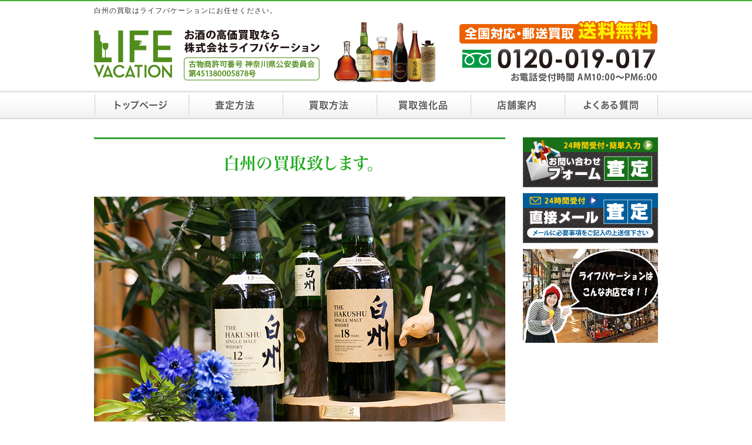

--- FILE ---
content_type: text/html; charset=shift_jis
request_url: https://www.lv-liquor.com/whiskey/hakusyukaitori.html
body_size: 8941
content:
<!DOCTYPE html>
<html lang="ja">
<head prefix="og:http://ogp.me/ns#">
<meta charset="Shift_JIS">
<title>白州の買取　|　ライフバケーションで高額買取</title>
<meta name="description" content="白州の買取はライフバケーションがおすすめですよ。買取経験も豊富です。このページでは白州の種類特徴などを詳しく説明しています。">
<meta name="viewport" content="width=1260">
<meta property="og:site_name" content="【お酒買取】ライフバケーション">
<link rel="canonical" href="https://www.lv-liquor.com/whiskey/hakusyukaitori.html">
<link rel="alternate" media="only screen and (max-width: 640px)" href="/smartphone/whiskey/hakusyukaitori.html">
<link rel="stylesheet" href="/datacss/style-700.css">
<link rel="stylesheet" href="freecss/118_page.css?20260119201315" type="text/css">
<script src="//typesquare.com/accessor/script/typesquare.js?C2fmSg9~Yh4%3D&fadein=0" charset="utf-8"></script>
<script src="https://ajax.googleapis.com/ajax/libs/jquery/1.9.0/jquery.min.js"></script>
<script src="datajs/header-hight.js"></script>
<script src="/datajs/pagetop.js"></script>
<script src="/dropdown/dropdown.js" charset="shift_jis"></script>
<script>iPhone_seturl="/smartphone/whiskey/hakusyukaitori.html";iPhone_gocheck="on";
</script>
<script src="/datajs/iPhone.js" charset="shift_jis"></script>
<script>
  (function(w,d,j){var t='microAdUniverseTracker';w[t]=w[t]||{};w[t].track=w[t].track||function(){
  (w[t].queue=w[t].queue||[]).push(arguments)};var s=d.createElement('script');s.async=true;s.src=j;
  var fs=d.getElementsByTagName('script')[0];fs.parentNode.insertBefore(s,fs)})
  (window,document,'https://cdn.microad.jp/js/track.js');
  microAdUniverseTracker.track({
    "service_id": 2362
  });
</script>
<link rel="apple-touch-icon" href="/smartphone/skinimg/apple-touch-icon.png" sizes="180x180">
<link rel="icon" type="image/png" href="/smartphone/skinimg/android-touch-icon.png" sizes="192x192">
<!-- Google tag (gtag.js) -->
<script async src="https://www.googletagmanager.com/gtag/js?id=G-KWX59LPZYV"></script>
<script>
  window.dataLayer = window.dataLayer || [];
  function gtag(){dataLayer.push(arguments);}
  gtag('js', new Date());
  gtag('config', 'UA-23075547-6');
  gtag('config', 'G-KWX59LPZYV');
</script>
<meta name="google-site-verification" content="gE8XQm-SvG7qF363_Ft9JQQgvTPrQToeRW2oru76TgY" />
<meta name="thumbnail" content="https://www.lv-liquor.com/skinimg/thumbnail.png">
</head>
<body>
<script type="text/javascript" class="microad_blade_track">
<!--
var microad_blade_jp = microad_blade_jp || { 'params' : new Array(), 'complete_map' : new Object() };
(function() {
var param = {'co_account_id' : '19140', 'group_id' : '', 'country_id' : '1', 'ver' : '2.1.0'};
microad_blade_jp.params.push(param);
var src = (location.protocol == 'https:')
? 'https://d-cache.microad.jp/js/blade_track_jp.js' : 'http://d-cache.microad.jp/js/blade_track_jp.js';
var bs = document.createElement('script');
bs.type = 'text/javascript'; bs.async = true;
bs.charset = 'utf-8'; bs.src = src;
var s = document.getElementsByTagName('script')[0];
s.parentNode.insertBefore(bs, s);
})();
-->
</script>
<div id="WRAPPER">
<div id="backimgArea">
		<div id="h1Area">
			<div id="h1top">
			<h1>白州の買取はライフバケーションにお任せください。</h1>
			</div>
		</div>
		<div id="headerArea">
			<div id="headertop">
				<div id="logo_left">
				<a href="/"><img src="/skinimg/logo.png" title="株式会社ライフバケーション" alt="株式会社ライフバケーション" width="135" height="120"></a>
				</div>
				<div id="logo_right">
				<img src="/skinimg/logo-right.png" title="お酒の高価買取なら株式会社ライフバケーション" alt="お酒の高価買取なら株式会社ライフバケーション" width="825" height="120">
				</div>
			</div>
		</div>
<div class="navi_bg"><ul id="nav6" class="nav">
<li class="navi_moji gmenulink" >
<a href="/" >トップページ</a></li>
<li class="navi_moji gmenulink" id="color_1_m" aria-controls="gnavi2" aria-expanded="false">
<a href="/assessment.html" >査定方法</a><ul class="color_1 dmenuclose" id="gnavi2">
<li class="komoji gmenulink"><a href="/tel-s.html" >電話査定</a></li>
<li class="komoji gmenulink"><a href="/online-s.html" >オンライン査定</a></li>
<li class="komoji gmenulink"><a href="/company.html" >店頭査定</a></li>
<li class="komoji gmenulink"><a href="/line.html" >LINE査定</a></li>
</ul>
</li>
<li class="navi_moji gmenulink" id="color_2_m" aria-controls="gnavi3" aria-expanded="false">
<a href="/flow.html" >買取方法</a><ul class="color_2 dmenuclose" id="gnavi3">
<li class="komoji gmenulink"><a href="/store.html" >店頭買取</a></li>
<li class="komoji gmenulink"><a href="/mail.html" >郵送買取</a></li>
<li class="komoji gmenulink"><a href="/businesstrip.html" >出張買取</a></li>
</ul>
</li>
<li class="navi_moji gmenulink" >
<a href="/kyoukakaitori.html" >買取強化品</a></li>
<li class="navi_moji gmenulink" id="color_3_m" aria-controls="gnavi5" aria-expanded="false">
<a href="/company.html" >店舗案内</a><ul class="color_3 dmenuclose" id="gnavi5">
<li class="komoji gmenulink"><a href="/yokohama.html" >横浜店</a></li>
<li class="komoji gmenulink"><a href="/setagaya.html" >世田谷店</a></li>
<li class="komoji gmenulink"><a href="/tokyo-ginza.html" >銀座店</a></li>
<li class="komoji gmenulink"><a href="/sizuoka.html" >静岡店</a></li>
<li class="komoji gmenulink"><a href="/utunomiya.html" >宇都宮店</a></li>
<li class="komoji gmenulink"><a href="/chiyoda.html" >千代田店</a></li>
<li class="komoji gmenulink"><a href="/osaka/" >大阪店</a></li>
<li class="komoji gmenulink"><a href="/kyoto/" >京都店</a></li>
</ul>
</li>
<li class="navi_moji gmenulink" >
<a href="/faq.html" >よくある質問</a></li>
</ul></div>
<div id="mainArea">
<div id="mainbackArea">
<div id="one_maincolumn">
<div id="rightnabi">
						<div class="navi">
							<ul>
							<li class="naviimges"><a href="https://www.lv-liquor.com/email/mail/form.cgi"><img src="/skinimg/navilist01.png" title="お問い合わせフォーム査定" alt="お問い合わせフォーム査定" width="230" height="85"></a></li>
							<li class="naviimges"><a href="mailto:customer@lv-yokohama.com"><img src="/skinimg/navilist02.png" title="直接メール査定" alt="直接メール査定" width="230" height="85"></a></li>
							<li class="naviimges"><a href="/omisesyoukai.html"><img src="/skinimg/store.jpg" title="ライフバケーションはこんな会社です" alt="ライフバケーションはこんな会社です" width="230" height="160"></a></li>
							<li class="naviimges"><iframe width="230" height="180" src="https://www.youtube.com/embed/vPdkP0fYWQo?rel=0" frameborder="0" allowfullscreen></iframe></li>
							<li class="naviimges"><a href="/comic.html"><img src="/skinimg/comic-s.jpg" title="お酒買取漫画公開中！！" alt="お酒買取漫画公開中！！" width="230" height="100"></a></li>
							</ul>
						</div>
<div class="navi">
<ul>
<li class="naviimges"><a href="/line.html"><img src="/dataimge/1400218357_1.jpg" id="na41" width="230" height="200" alt="LINE査定"></a></li>
<li class="naviimges"><a href="/media.html"><img src="/dataimge/1495030099_1.jpg" id="na35" width="230" height="100" alt="メディア掲載情報"></a></li>
<li class="naviimges"><a href="/brandy.html"><img src="/dataimge/1406549634.jpg" id="na7" width="230" height="80" alt="ブランデー買取"></a></li>
<li class="naviimges"><a href="/whiskey.html"><img src="/dataimge/1406549926.jpg" id="na9" width="230" height="80" alt="ウイスキー買取"></a></li>
<li class="naviimges"><a href="/wine.html"><img src="/dataimge/1526366471_1.jpg" id="na39" width="230" height="80" alt="ワイン買取"></a></li>
<li class="naviimges"><a href="/champagne.html"><img src="/dataimge/1406550038.jpg" id="na12" width="230" height="80" alt="シャンパン買取"></a></li>
<li class="naviimges"><a href="/liquor.html"><img src="/dataimge/1406549742.jpg" id="na8" width="230" height="80" alt="焼酎買取"></a></li>
<li class="naviimges"><a href="/japanese-wine.html"><img src="/dataimge/1406549968.jpg" id="na10" width="230" height="80" alt="日本酒買取"></a></li>
<li class="naviimges"><a href="/liqueur.html"><img src="/dataimge/1494984113_1.jpg" id="na34" width="230" height="80" alt=""></a></li>
<li class="naviimges"><a href="/rum.html"><img src="/dataimge/1530063069_1.jpg" id="na42" width="230" height="80" alt=""></a></li>
<li class="naviimges"><a href="/karabotoru.html"><img src="/dataimge/1494984146_1.jpg" id="na38" width="230" height="80" alt=""></a></li>
<li class="naviimges"><a href="/boutcompany.html"><img src="/dataimge/1434345935_1.jpg" id="na17" width="230" height="50" alt="会社概要"></a></li>
<li class="naviimges"><a href="https://twitter.com/lifevacation_" target="_blank"><img src="/dataimge/1687312904.jpg" id="na43" width="230" height="75" alt=""></a></li>
<li class="naviimges"><a href="https://www.instagram.com/lifevacation_yokohama/" target="_blank"><img src="/dataimge/1687315350.jpg" id="na37" width="230" height="75" alt=""></a></li>
</ul>
</div>
</div>
<div id="two_right_column">
<div class="dfBox"><div class="Box3036">
<div class="daititlebox">
<h2>白州の買取致します。</h2>
</div>
</div></div><div class="dfBox"><div class="centerclear">
<ul class=" Box737">
<li class="IdIMG1_37 box7"><img src="freeimge/1709970256_7.jpg" width="700" height="383" alt="白州" id="imgid7_37_1"></li>
</ul>
</div></div><div class="dfBox"><div class="centerclear maximg10">
<div class="Box1038">
<div class="IdCOM1_38 box10"><span class="font-16">サントリー・ウイスキー・白州の買取はライフバケーションにお任せ下さい！白州は高価買取対象商品でございます。ノンエイジの商品からオーナーズカスクの商品まで幅広く買取を行っております。</span></div>
</div>
</div></div><div class="dfBox"><div class="Box3139">
<div class="centerclear">
<div class="chutitlebox">
<h3>白州の種類</h3>
</div>
</div>
</div></div><div class="dfBox"><div class="centerclear maximg21">
<a href="https://www.lv-liquor.com/whiskey/hakusyuu1973.html" >
<ul class=" clearleft">
<li class="Box2140 box21">
<div class="box21L"><p class="IdIMG1_40"><img src="freeimge/1709970256_25.jpg" width="290" height="217" alt="白州ノンエイジ" id="imgid21_40_1"><span onclick="window.open('freeimge/1709970256_25.jpg', '', 'width=700,height=525'); return false;" class="spanpoint"><img src="/systemimg/newbig.png" width="57" height="19" alt="拡大表示（別ウィンドウで開きます）"></span></p></div>
<div class="box21R">
<div class="midashi">白州ノンエイジ</div>
<div>2012年から発売されている白州です。熟成年数の表記がなく、使用されている原酒は平均して10年前後だそうです。</div>
<div class="btnR-mt"><div class="sub21"><img src="/systemimg/details.png" width="100" height="25" alt="詳細情報"></div></div>
</div>
</li>
</ul>
</a>
</div></div><div class="dfBox"><div class="centerclear maximg21">
<a href="https://www.lv-liquor.com/whiskey/hakusyu12kaitori.html" >
<ul class=" clearleft">
<li class="Box2141 box21">
<div class="box21L"><p class="IdIMG1_41"><img src="freeimge/1709970256_31.jpg" width="290" height="217" alt="白州12年シングルモルト" id="imgid21_41_1"></p></div>
<div class="box21R">
<div class="midashi">白州12年シングルモルト</div>
<div>白州の中でもとりわけ買取件数の多いのが、こちらのシングルモルト表記の12年です。ラベルはクリーム色で、左側に「THE HAKUSYU SINGLE MALT WHISKY」、熟成年数の表記があり、その右側には縦書きで大きく「白州」の文字があります。</div>
<div class="btnR-mt"><div class="sub21"><img src="/systemimg/details.png" width="100" height="25" alt="詳細情報"></div></div>
</div>
</li>
</ul>
</a>
</div></div><div class="dfBox"><div class="centerclear maximg21">
<a href="https://www.lv-liquor.com/whiskey/hakusyu18kaitori.html" >
<ul class=" clearleft">
<li class="Box2142 box21">
<div class="box21L"><p class="IdIMG1_42"><img src="freeimge/1709970256_37.jpg" width="290" height="217" alt="白州 18年" id="imgid21_42_1"><span onclick="window.open('freeimge/1709970256_37.jpg', '', 'width=600,height=450'); return false;" class="spanpoint"><img src="/systemimg/newbig.png" width="57" height="19" alt="拡大表示（別ウィンドウで開きます）"></span></p></div>
<div class="box21R">
<div class="midashi">白州 18年</div>
<div>今では定価で入手困難な白州の18年。<BR>ラベルは少し茶色く、時を経たヴィンテージが感じられます。<BR></div>
<div class="btnR-mt"><div class="sub21"><img src="/systemimg/details.png" width="100" height="25" alt="詳細情報"></div></div>
</div>
</li>
</ul>
</a>
</div></div><div class="dfBox"><div class="centerclear maximg21">
<a href="https://www.lv-liquor.com/whiskey/hakushu25.html" >
<ul class=" clearleft">
<li class="Box2143 box21">
<div class="box21L"><p class="IdIMG1_43"><img src="freeimge/1709970256_43.jpg" width="290" height="217" alt="白州25年" id="imgid21_43_1"><span onclick="window.open('freeimge/1709970256_43.jpg', '', 'width=475,height=356'); return false;" class="spanpoint"><img src="/systemimg/newbig.png" width="57" height="19" alt="拡大表示（別ウィンドウで開きます）"></span></p></div>
<div class="box21R">
<div class="midashi">白州25年</div>
<div>白州の商品の中では最も熟成期間が長い銘柄です。</div>
<div class="btnR-mt"><div class="sub21"><img src="/systemimg/details.png" width="100" height="25" alt="詳細情報"></div></div>
</div>
</li>
</ul>
</a>
</div></div><div class="dfBox"><div class="centerclear maximg21">
<ul class=" clearleft">
<li class="Box2144 box21">
<div class="box21L"><p class="IdIMG1_44"><img src="freeimge/1709970256_49.jpg" width="290" height="217" alt="白州10年シングルモルト" id="imgid21_44_1"></p></div>
<div class="box21R">
<div class="midashi">白州10年シングルモルト</div>
<div>シングルモルト表記の白州10年は深緑色のラベルが特徴です。こちらは現在手に入れることが出来ない“終売品”です。その為価格が高騰しており、白州12年と近い金額でお買取を行っております。</div>
</div>
</li>
</ul>
</div></div><div class="dfBox"><div class="centerclear maximg21">
<ul class=" clearleft">
<li class="Box2145 box21">
<div class="box21L"><p class="IdIMG1_45"><img src="freeimge/1709970256_55.jpg" width="290" height="217" alt="白州10年ピュアモルよ" id="imgid21_45_1"></p></div>
<div class="box21R">
<div class="midashi">白州10年ピュアモルト</div>
<div>こちらのピュアモルト表記の白州10年は、デザインが現行品へ変わる前の商品です。シングルモルト表記の白州10年との違いは、ラベルに金のラインの縁取りがあることと「PURE MALT」の表記です。<BR>シングルモルト表記の商品よりもさらに価格が高く、珍しい商品です。</div>
</div>
</li>
</ul>
</div></div><div class="dfBox"><div class="centerclear maximg21">
<ul class=" clearleft">
<li class="Box2146 box21">
<div class="box21L"><p class="IdIMG1_46"><img src="freeimge/1709970256_61.jpg" width="290" height="217" alt="白州12年ピュアモルト" id="imgid21_46_1"></p></div>
<div class="box21R">
<div class="midashi">白州12年ピュアモルト</div>
<div>こちらのピュアモルト表記の白州12年のラベルは、現行品よりやや大きく、ボトルの2/3くらいの大きさです。ラベルの色は現行品よりも薄いです。ラベル左側には商品名がローマ字で記載されています。SINGLE MALTではなくPURE MALTの記載されている所がポイントです。右側には縦書きで「白州」が表記されています。</div>
</div>
</li>
</ul>
</div></div><div class="dfBox"><div class="centerclear maximg21">
<ul class=" clearleft">
<li class="Box2147 box21">
<div class="box21L"><p class="IdIMG1_47"><img src="freeimge/1709970256_67.jpg" width="290" height="217" alt="白州蒸溜所シングルモルト　300ml" id="imgid21_47_1"><span onclick="window.open('freeimge/1709970256_67.jpg', '', 'width=600,height=450'); return false;" class="spanpoint"><img src="/systemimg/newbig.png" width="57" height="19" alt="拡大表示（別ウィンドウで開きます）"></span></p></div>
<div class="box21R">
<div class="midashi">白州蒸溜所 300ml</div>
<div>白州蒸溜所のみで購入可能な限定商品です。熟成年数の記載が無いシングルモルトウイスキーです。ラベルにはシリアルナンバーの記載があります。</div>
</div>
</li>
</ul>
</div></div><div class="dfBox"><div class="centerclear maximg21">
<ul class=" clearleft">
<li class="Box2148 box21">
<div class="box21L"><p class="IdIMG1_48"><img src="freeimge/1709970256_73.jpg" width="290" height="217" alt="白州蒸溜所 樽出原酒 15年 600ml" id="imgid21_48_1"><span onclick="window.open('freeimge/1709970256_73.jpg', '', 'width=600,height=450'); return false;" class="spanpoint"><img src="/systemimg/newbig.png" width="57" height="19" alt="拡大表示（別ウィンドウで開きます）"></span></p></div>
<div class="box21R">
<div class="midashi">白州蒸溜所 樽出原酒 15年 600ml</div>
<div>白州モルト原酒を加水せずにボトリングした製品です。15年熟成製品以外にも10年熟成と12年熟成の製品があります。蝋キャップ仕様なのは15年熟成の製品のみです。</div>
</div>
</li>
</ul>
</div></div><div class="dfBox"><div class="centerclear maximg21">
<a href="https://www.lv-liquor.com/whiskey/hakusyutoukikaitori.html" >
<ul class=" clearleft">
<li class="Box2149 box21">
<div class="box21L"><p class="IdIMG1_49"><img src="freeimge/1709970256_79.jpg" width="290" height="217" alt="白州 有田焼ボトル 赤絵蛸唐草「寿」600ml" id="imgid21_49_1"><span onclick="window.open('freeimge/1709970256_79.jpg', '', 'width=640,height=480'); return false;" class="spanpoint"><img src="/systemimg/newbig.png" width="57" height="19" alt="拡大表示（別ウィンドウで開きます）"></span></p></div>
<div class="box21R">
<div class="midashi">白州 有田焼ボトル 赤絵蛸唐草「寿」600ml</div>
<div>陶器のボトルに赤の蛸唐草(たこからくさ)模様が印象的な白州です。<BR>この商品は空瓶の状態でも買取が可能です。<BR></div>
<div class="btnR-mt"><div class="sub21"><img src="/systemimg/details.png" width="100" height="25" alt="詳細情報"></div></div>
</div>
</li>
</ul>
</a>
</div></div><div class="dfBox"><div class="centerclear maximg21">
<a href="https://www.lv-liquor.com/whiskey/hakusyutoukikaitori.html" >
<ul class=" clearleft">
<li class="Box2150 box21">
<div class="box21L"><p class="IdIMG1_50"><img src="freeimge/1709970256_85.jpg" width="290" height="217" alt="白州 有田焼ボトル 赤絵蛸唐草「寿」600ml" id="imgid21_50_1"><span onclick="window.open('freeimge/1709970256_85.jpg', '', 'width=353,height=265'); return false;" class="spanpoint"><img src="/systemimg/newbig.png" width="57" height="19" alt="拡大表示（別ウィンドウで開きます）"></span></p></div>
<div class="box21R">
<div class="midashi">白州 有田焼ボトル 12年 染付蛸唐草 寅文 筒型瓶 600ml</div>
<div>染付蛸唐草寅文(そめつけたこからくさとらもん)という<BR>陶器ボトルの白州12年です。入手が極めて難しい商品なので買取価格も通常の白州12年よりも高額です。</div>
<div class="btnR-mt"><div class="sub21"><img src="/systemimg/details.png" width="100" height="25" alt="詳細情報"></div></div>
</div>
</li>
</ul>
</a>
</div></div><div class="dfBox"><div class="centerclear maximg21">
<ul class=" clearleft">
<li class="Box2151 box21">
<div class="box21L"><p class="IdIMG1_51"><img src="freeimge/1709970256_91.jpg" width="290" height="217" alt="ザ　カスクオブ白州　1989　シェリーカスク" id="imgid21_51_1"><span onclick="window.open('freeimge/1709970256_91.jpg', '', 'width=640,height=480'); return false;" class="spanpoint"><img src="/systemimg/newbig.png" width="57" height="19" alt="拡大表示（別ウィンドウで開きます）"></span></p></div>
<div class="box21R">
<div class="midashi">THE CASK of HAKUSHU 1989 SHERRY CASK 700ml</div>
<div>453本のみ限定販売したとても希少価値の高い白州です。<BR>アルコール度数が63％と高く、とても珍しい高級な商品です。シェリーバットという樽を使用し、熟成した幻の一本です。<BR></div>
</div>
</li>
</ul>
</div></div><div class="dfBox"><div class="centerclear maximg21">
<a href="https://www.lv-liquor.com/whiskey/hakushu-owners.html" >
<ul class=" clearleft">
<li class="Box2152 box21">
<div class="box21L"><p class="IdIMG1_52"><img src="freeimge/1709970256_97.jpg" width="290" height="217" alt="オーナーズカスク　白州蒸留所　1989　シェリーバット" id="imgid21_52_1"><span onclick="window.open('freeimge/1709970256_97.jpg', '', 'width=600,height=450'); return false;" class="spanpoint"><img src="/systemimg/newbig.png" width="57" height="19" alt="拡大表示（別ウィンドウで開きます）"></span></p></div>
<div class="box21R">
<div class="midashi">The Owner's Cask 白州蒸溜所 1989　シェリーバット</div>
<div>“オーナーズカスク 白州蒸溜所”は現在でも高値で売買されている白州です。<span class="page_52_1">こちらはヴィンテージと樽の種類により値段が異なります。</span>例えば同じオーナーズカスクの1990のバレル樽やホッグスヘッド樽ですと4万円前後とぐっと金額が下がります。また付属品の箱と冊子は買取に影響しますのでご一緒にお売りください。</div>
<div class="btnR-mt"><div class="sub21"><img src="/systemimg/details.png" width="100" height="25" alt="詳細情報"></div></div>
</div>
</li>
</ul>
</a>
</div></div><div class="dfBox"><div class="centerclear maximg21">
<a href="https://www.lv-liquor.com/whiskey/hakushu-vintagemaltkaitori.html" >
<ul class=" clearleft">
<li class="Box2153 box21">
<div class="box21L"><p class="IdIMG1_53"><img src="freeimge/1709970256_103.jpg" width="290" height="217" alt="ヴィンテージモルト　1985-2004 白州蒸留所" id="imgid21_53_1"><span onclick="window.open('freeimge/1709970256_103.jpg', '', 'width=600,height=450'); return false;" class="spanpoint"><img src="/systemimg/newbig.png" width="57" height="19" alt="拡大表示（別ウィンドウで開きます）"></span></p></div>
<div class="box21R">
<div class="midashi">VINTAGE MALT 1985-2004 700ml 白州蒸留所</div>
<div>この“ヴィンテージモルト 白州蒸溜所 シリーズ”のほぼすべてに十万円以上の買取金額が付いています。<BR>入手の難しいコレクターに愛されるシリーズです。</div>
<div class="btnR-mt"><div class="sub21"><img src="/systemimg/details.png" width="100" height="25" alt="詳細情報"></div></div>
</div>
</li>
</ul>
</a>
</div></div><div class="dfBox"><div class="centerclear maximg21">
<a href="https://www.lv-liquor.com/whiskey/hakushu-peated2021.html" >
<ul class=" clearleft">
<li class="Box2165 box21">
<div class="box21L"><p class="IdIMG1_65"><img src="freeimge/1710219626.jpg" width="290" height="215" alt="白州ピーテッド2021" id="imgid21_65_1"><span onclick="window.open('freeimge/1710219626.jpg', '', 'width=700,height=524'); return false;" class="spanpoint"><img src="/systemimg/newbig.png" width="57" height="19" alt="拡大表示（別ウィンドウで開きます）"></span></p></div>
<div class="box21R">
<div class="midashi">白州ピーテッドモルト2021</div>
<div>2021年に数量限定で販売された白州です。</div>
<div class="btnR-mt"><div class="sub21"><img src="/systemimg/details.png" width="100" height="25" alt="詳細情報"></div></div>
</div>
</li>
</ul>
</a>
</div></div><div class="dfBox"><div class="centerclear maximg21">
<a href="https://www.lv-liquor.com/whiskey/hakushu-spanishoakkaitori.html" >
<ul class=" clearleft">
<li class="Box2166 box21">
<div class="box21L"><p class="IdIMG1_66"><img src="freeimge/1710223374.jpg" width="290" height="215" alt="白州スパニッシュオーク2021" id="imgid21_66_1"><span onclick="window.open('freeimge/1710223374.jpg', '', 'width=700,height=524'); return false;" class="spanpoint"><img src="/systemimg/newbig.png" width="57" height="19" alt="拡大表示（別ウィンドウで開きます）"></span></p></div>
<div class="box21R">
<div class="midashi">白州スパニッシュオーク2021</div>
<div>2021年の10月に数量限定で販売された白州です。</div>
<div class="btnR-mt"><div class="sub21"><img src="/systemimg/details.png" width="100" height="25" alt="詳細情報"></div></div>
</div>
</li>
</ul>
</a>
</div></div><div class="dfBox"><div class="centerclear maximg21">
<a href="https://www.lv-liquor.com/whiskey/hakushu-sherry-kaitori.html" >
<ul class=" clearleft">
<li class="Box2154 box21">
<div class="box21L"><p class="IdIMG1_54"><img src="freeimge/1709970256_109.jpg" width="290" height="187" alt="白州シェリーカスク" id="imgid21_54_1"></p></div>
<div class="box21R">
<div class="midashi">白州シェリーカスク2014</div>
<div>2012年～2014年の間に数量限定で販売された商品になります。年々買取価格が高騰している商品です。</div>
<div class="btnR-mt"><div class="sub21"><img src="/systemimg/details.png" width="100" height="25" alt="詳細情報"></div></div>
</div>
</li>
</ul>
</a>
</div></div><div class="dfBox"><div class="centerclear maximg21">
<a href="https://www.lv-liquor.com/whiskey/hakushu-heavily.html" >
<ul class=" clearleft">
<li class="Box2155 box21">
<div class="box21L"><p class="IdIMG1_55"><img src="freeimge/1709970256_115.jpg" width="290" height="217" alt="白州へビリーピーテッド" id="imgid21_55_1"></p></div>
<div class="box21R">
<div class="midashi">白州へビリーピーテッド</div>
<div>2009年、2010年、2012年、2013年に限定で販売された商品です。通常の白州モルトよりも個性が強い原酒をボトリングしています。数量限定商品なので高価買取が可能です。</div>
<div class="btnR-mt"><div class="sub21"><img src="/systemimg/details.png" width="100" height="25" alt="詳細情報"></div></div>
</div>
</li>
</ul>
</a>
</div></div><div class="dfBox"><div class="Box3156">
<div class="centerclear">
<div class="chutitlebox">
<h3>白州の買取について</h3>
</div>
</div>
</div></div><div class="dfBox"><div class="centerclear maximg04">
<div class="Box457">
<div class="sub4">
<div class="IdCOM1_57 com4"><div class="midashi">白州の相場は上昇傾向。ただし…</div>相場が上がるなら保管して、今すぐに売らない方が良いという考えられる方もいらっしゃるかと思います。<BR>確かに、そのまま<span class="page_57_1">相場が上がればいいのですが、商品によっては価格が下がってしまうケースも弊社では確認しております。</span>そのため安易に所持続けるのも注意が必要です。<BR><BR>また、ウイスキーに限った事ではございませんがお酒は保存が難しいデリケートな商品です。数年間、飲まずに戸棚に置いておくだけでも蒸発し液面が低下しはじめる事もございます。これは買取価格の減額対象となります。<BR><span class="page_57_2">“良い状態のまま売る”ということが大切です。</span></div>
</div>
<p class="IdIMG1_57 img4"><img src="freeimge/1709970256_127.jpg" width="340" height="227" alt="“良い状態のまま売る”ということが大切です。" id="imgid4_57_1"></p>
</div>
</div></div><div class="dfBox"><div class="centerclear maximg16">
<div class="Box1658">
<p class="IdIMG1_58 box16L"><img src="freeimge/1709970256_133.jpg" width="250" height="187" alt="熟成年数が12年以上の白州は入手が難しい。" id="imgid16_58_1"></p>
<div class="IdCOM1_58 box16R"><div class="midashi">熟成年数が12年以上の白州は入手が難しい。</div>ウイスキー山崎の人気が止まらない中、同社から販売されている白州にも注目が集まっています。<BR>一昔前では一般の小売店やスーパーなどで手軽に購入ができた白州12年も、現在では定価で購入することは難しく、予約も困難な状況です。</div>
</div>
</div></div><div class="pict"><img src="/systemimg/pict.png" alt="pict"></div><div class="dfBox"><div class="centerclear maximg10">
<div class="Box1060">
<div class="IdCOM1_60 box10"><span class="page_60_1"></span><span class="page_60_2">スタッフコメント</span>
<BR>ジャパニーズウイスキーが世界的に注目され、2015以降買取価格が高騰している白州ですが、それ以前はあまり注目されていませんでした。<BR>今まで安価で購入していたお客様の中には「昔は小売店で当然のように購入できたが現在は高騰もあり、飲んでしまうのをためらう」といった声も聞いております。<BR>サントリーウイスキーの値上がりは山崎がダントツでしたが次いで白州、響が高騰しているように思えます。むしろ最近では<span class="page_60_3">白州12年終売の噂</span>（？）のせいかは不明ですが白州の値上がりの方が目立ちます。<BR><BR><span class="page_60_4">購入するのに一番安価なノンヴィンテージ白州（熟成年数の記載がない商品です。）もスーパーなどで品薄状態なのは異例の事態です。<BR>現行品であっても入手困難な状態は数年前までは誰も予想がつかなかったと思います。</span>
あまり知られていませんが“お酒”は基本的にはオープン価格なので小売店が自由に価格を決めています。その為、定価（相場）がわかりにくい商品です。<BR>一般の酒屋さんも高騰により売価をつり上げる…なんて話も。<BR><BR>ただ、サントリーウイスキーの仕入れ金額自体が上がった話も聞いたのでそれが悪いとは言えません。<BR>小売店の仕入れ価格の上昇は買取価格の上昇にもつながります。<BR>色々な側面から今後の白州の値上がりに注目していきたいと思っています。</div>
</div>
</div></div><div class="dfBox"><div class="centerclear maximg10">
<div class="Box1061">
<div class="IdCOM1_61 box10">※こちらに掲載されている金額は参考価格となります。相場、状態によりお値段が変わる為、金額の保証ではございません。現在のお買取金額をご確認したい場合は、お気軽にお問い合わせください。</div>
</div>
</div></div><div class="dfBox"><div class="Box3162">
<div class="centerclear">
<div class="chutitlebox">
<h3>白州の関連商品</h3>
</div>
</div>
</div></div><div class="dfBox"><div class="centerclear maximg22">
<ul class=" Box2263">
<li>
<div id="b2263L" class="box22L">
<p class="centerimg box22pb10"><img src="freeimge/1709970256_163.jpg" width="200" height="109" alt="山崎の買取" id="imgid22_63_1"></p>
<div class="IdCOM1_63 box22pb10"><a href="https://www.lv-liquor.com/whiskey/index1.html"><span style="font-weight:bold;">山崎の買取</span></a></div>
</div>
</li>
<li>
<div id="b2263C" class="box22C">
<p class="centerimg box22pb10"><img src="freeimge/1709970256_164.jpg" width="200" height="109" alt="竹鶴の買取" id="imgid22_63_2"></p>
<div class="IdCOM2_63 box22pb10"><a href="https://www.lv-liquor.com/whiskey/taketurukaitori.html"><span style="font-weight:bold;">竹鶴の買取</span></a></div>
</div>
</li>
<li>
<div id="b2263R" class="box22R">
<p class="centerimg box22pb10"><img src="freeimge/1709970256_165.jpg" width="200" height="109" alt="響の買取" id="imgid22_63_3"></p>
<div class="IdCOM3_63 box22pb10"><a href="https://www.lv-liquor.com/whiskey/hibiki.html"><span style="font-weight:bold;">響の買取</span></a></div>
</div>
</li>
</ul>
</div></div><div class="dfBox"><div class="centerclear maximg10">
<div class="Box1064">
<div class="IdCOM1_64 box10"><a href="https://www.lv-liquor.com/whiskey/japanwiskykaitori.html">ジャパニーズウイスキーの買取ページへ戻る</a>
<br><br>
<a href="https://www.lv-liquor.com/whiskey.html">ウイスキー買取ページへ戻る</a>
<br><br>
<a href="https://www.lv-liquor.com">ライフバケーショントップページへ戻る</a>
<BR></div>
</div>
</div></div>
<div class="centerclear snsbutton"><div class="snsbutton_tate"><ul style="margin:0;padding:0px;"><li><a rel="nofollow" href="https://twitter.com/lifevacation_" target="_blank"><img src="/systemimg/Twitter.png" width="50" height="50" alt="Twitter"></a>
</li><li><a rel="nofollow" href="https://www.instagram.com/lifevacation_yokohama/" target="_blank"><img src="/systemimg/Instagram.png" width="50" height="50" alt="Instagram"></a>
</li></ul></div></div>
						<div id="formArea">
							<ul id="formlist">
							<li><a href="https://www.lv-liquor.com/email/mail/form.cgi"><img src="/skinimg/formlist01.png" title="お問い合わせフォーム査定" alt="お問い合わせフォーム査定" width="340" height="124"></a></li>
							<li class="ajst-a"><a href="mailto:customer@lv-yokohama.com"><img src="/skinimg/formlist02.png" title="直接メール査定" alt="直接メール査定" width="340" height="124"></a></li>
							<li class="ajst-b"><a href="https://www.lv-liquor.com/email/mail/form.cgi"><img src="/skinimg/formlist03.png" title="お問い合わせ・査定はこちら" alt="お問い合わせ・査定はこちら" width="700" height="150"></a></li>
							</ul>
						</div>
</div>
</div>
</div>
</div>
<p id="page-top"><a href="#WRAPPER" tabindex="0">PageTop</a></p>
<div id="bottomArea">
<div class="bottomback">
<div id="footer">
<div id="breadcrumbs">
			<ul>
				<li>
				<a href="/"><span style="title">TOP</span></a>
				</li>
				<li>
				<a href="/whiskey"><span style="title">ウイスキー</span></a>
				</li>
				<li>
				<span style="title">白州の買取</span>
				</li>
			</ul>
			</div>
				<div class="footercategorybox">
					<ul>
					<li class="mb5"><img src="/skinimg/categorybox-01.png" title="買取商品" alt="買取商品" width="225" height="30"></li>
					<li class="footercategorylist"><a href="/brandy.html">ブランデー</a></li>
					<li class="footercategorylist"><a href="/liquor.html">焼酎</a></li>
					<li class="footercategorylist"><a href="/whiskey.html">ウイスキー</a></li>
					<li class="footercategorylist"><a href="/japanese-wine.html">日本酒</a></li>
					<li class="footercategorylist"><a href="/wine.html">ワイン</a></li>
					<li class="footercategorylist"><a href="/champagne.html">シャンパン</a></li>
					<li class="footercategorylist"><a href="/kyoukakaitori.html">買取強化品</a></li>
					</ul>
				</div>
				<div class="footercategorybox">
					<ul>
					<li class="mb5"><img src="/skinimg/categorybox-02.png" title="ご利用案内" alt="ご利用案内" width="225" height="30"></li>
					<li class="footercategorylist"><a href="/assessment.html">査定方法</a></li>
					<li class="footercategorylist"><a href="/flow.html">買取方法</a></li>
					<li class="footercategorylist"><a href="/store.html">店頭買取</a></li>
					<li class="footercategorylist"><a href="/mail.html">宅配・郵送買取</a></li>
					<li class="footercategorylist"><a href="/delivery/">宅配買取地域</a></li>
					<li class="footercategorylist"><a href="/businesstrip.html">出張買取</a></li>
					<li class="footercategorylist"><a href="/mailing/">出張買取対応地域</a></li>
					<li class="footercategorylist"><a href="/faq.html">よくある質問</a></li>
					<li class="footercategorylist"><a href="/kaitorinotuyomi.html">ライフバケーション買取の強み</a></li>
					<li class="footercategorylist"><a href="/baikyakupoinnto.html">高く売る・減額対象ポイント</a></li>
					<li class="footercategorylist"><a href="/koukaitoriosake.html">こんなお酒は高買取です！</a></li>
					<li class="footercategorylist"><a href="/CM.html">CM ライブラリー</a></li>
					<li class="footercategorylist"><a href="/kojinnjyouhou.html">個人情報保護方針</a></li>
					</ul>
				</div>
				<div class="footercategorybox">
					<ul>
					<li class="mb5"><img src="/skinimg/categorybox-03.png" title="店舗案内" alt="店舗案内" width="225" height="30"></li>
					<li class="footercategorylist"><a href="/boutcompany.html">会社概要</a></li>
					<li class="footercategorylist"><a href="/company.html">店舗案内</a></li>
					<li class="footercategorylist"><a href="/yokohama.html">横浜本店</a></li>
					<li class="footercategorylist"><a href="/setagaya.html">世田谷支店</a></li>
					<li class="footercategorylist"><a href="/sizuoka.html">静岡店</a></li>
					<li class="footercategorylist"><a href="/utunomiya.html">宇都宮店</a></li>
					<li class="footercategorylist"><a href="/tokyo-ginza.html">銀座店</a></li>
					<li class="footercategorylist"><a href="/chiyoda.html">千代田店</a></li>
					<li class="footercategorylist"><a href="/osaka/">大阪店</a></li>
					<li class="footercategorylist"><a href="/kyoto/">京都店</a></li>
					</ul>
				</div>
				<div class="footercategorybox mgn-rgt-0px">
					<ul>
					<li class="mb5"><img src="/skinimg/categorybox-04.png" title="無料査定" alt="無料査定" width="225" height="30"></li>
					<li class="footercategorylist"><a href="mailto:customer@lv-yokohama.com">直接メール査定</a></li>
					<li class="footercategorylist"><a href="/online-s.html">オンライン査定</a></li>
					<li class="footercategorylist"><a href="/line.html">LINE査定</a></li>
					<li class="footercategorylist"><a href="/tel-s.html">電話査定</a></li>
					</ul>
				</div>
				<p>
神奈川県公安委員会　第451380005878号　／　東京都公安委員会　第303271207518号<br>
静岡県公安委員会　第491140003821号　／　栃木県公安委員会　第411220001835号<br>
Copyright(C) お酒買取 株式会社ライフバケーション All Rights Reserved.</p>
</div>
</div>
</div>
</div>
</div>
</body>
</html>


--- FILE ---
content_type: text/css
request_url: https://www.lv-liquor.com/whiskey/freecss/118_page.css?20260119201315
body_size: 623
content:
.Box3036{
margin-top:0px;
margin-bottom:30px;
width: 100%;
float: left;
clear: both;
display:inline;
}
.ClassK36{
margin-top:0px !important;
margin-bottom:30px !important;
}
.Box737{
margin-top:0px;
margin-bottom:30px;
width: 700px;
float: left;
clear: both;
display:inline;
}
.ClassK37{
margin-top:0px !important;
margin-bottom:30px !important;
}
.Box1038{
margin-top:0px;
margin-bottom:30px;
width: 700px;
float: left;
clear: both;
display:inline;
}
.ClassK38{
margin-top:0px !important;
margin-bottom:30px !important;
}
.Box3139{
margin-top:0px;
margin-bottom:30px;
width: 100%;
float: left;
clear: both;
display:inline;
}
.ClassK39{
margin-top:0px !important;
margin-bottom:30px !important;
}
.Box2140{
margin-top:0px;
margin-bottom:30px;
width:700px;
padding:15px;
box-sizing:border-box;
border:1px solid transparent;
float: left;
clear: both;
}
.Box2140{
background-color:#ffffff;
}
.Box2141{
margin-top:0px;
margin-bottom:30px;
width:700px;
padding:15px;
box-sizing:border-box;
border:1px solid transparent;
float: left;
clear: both;
}
.Box2141{
background-color:#ffffff;
}
.Box2142{
margin-top:0px;
margin-bottom:30px;
width:700px;
padding:15px;
box-sizing:border-box;
border:1px solid transparent;
float: left;
clear: both;
}
.Box2142{
background-color:#ffffff;
}
.Box2143{
margin-top:0px;
margin-bottom:30px;
width:700px;
padding:15px;
box-sizing:border-box;
border:1px solid transparent;
float: left;
clear: both;
}
.Box2143{
background-color:#ffffff;
}
.Box2144{
margin-top:0px;
margin-bottom:30px;
width:700px;
padding:15px;
box-sizing:border-box;
border:1px solid transparent;
float: left;
clear: both;
}
.Box2144{
background-color:#ffffff;
}
.Box2145{
margin-top:0px;
margin-bottom:30px;
width:700px;
padding:15px;
box-sizing:border-box;
border:1px solid transparent;
float: left;
clear: both;
}
.Box2145{
background-color:#ffffff;
}
.Box2146{
margin-top:0px;
margin-bottom:30px;
width:700px;
padding:15px;
box-sizing:border-box;
border:1px solid transparent;
float: left;
clear: both;
}
.Box2146{
background-color:#ffffff;
}
.Box2147{
margin-top:0px;
margin-bottom:30px;
width:700px;
padding:15px;
box-sizing:border-box;
border:1px solid transparent;
float: left;
clear: both;
}
.Box2147{
background-color:#ffffff;
}
.Box2148{
margin-top:0px;
margin-bottom:30px;
width:700px;
padding:15px;
box-sizing:border-box;
border:1px solid transparent;
float: left;
clear: both;
}
.Box2148{
background-color:#ffffff;
}
.Box2149{
margin-top:0px;
margin-bottom:30px;
width:700px;
padding:15px;
box-sizing:border-box;
border:1px solid transparent;
float: left;
clear: both;
}
.Box2149{
background-color:#ffffff;
}
.Box2150{
margin-top:0px;
margin-bottom:30px;
width:700px;
padding:15px;
box-sizing:border-box;
border:1px solid transparent;
float: left;
clear: both;
}
.Box2150{
background-color:#ffffff;
}
.Box2151{
margin-top:0px;
margin-bottom:30px;
width:700px;
padding:15px;
box-sizing:border-box;
border:1px solid transparent;
float: left;
clear: both;
}
.Box2151{
background-color:#ffffff;
}
.Box2152{
margin-top:0px;
margin-bottom:30px;
width:700px;
padding:15px;
box-sizing:border-box;
border:1px solid transparent;
float: left;
clear: both;
}
.Box2152{
background-color:#ffffff;
}
.page_52_1{
font-weight:bold;
}
.Box2153{
margin-top:0px;
margin-bottom:30px;
width:700px;
padding:15px;
box-sizing:border-box;
border:1px solid transparent;
float: left;
clear: both;
}
.Box2153{
background-color:#ffffff;
}
.Box2165{
margin-top:0px;
margin-bottom:30px;
width:700px;
padding:15px;
box-sizing:border-box;
border:1px solid transparent;
float: left;
clear: both;
}
.Box2165{
background-color:#ffffff;
}
.Box2166{
margin-top:0px;
margin-bottom:30px;
width:700px;
padding:15px;
box-sizing:border-box;
border:1px solid transparent;
float: left;
clear: both;
}
.Box2166{
background-color:#ffffff;
}
.Box2154{
margin-top:0px;
margin-bottom:30px;
width:700px;
padding:15px;
box-sizing:border-box;
border:1px solid transparent;
float: left;
clear: both;
}
.Box2154{
background-color:#ffffff;
}
.Box2155{
margin-top:0px;
margin-bottom:30px;
width:700px;
padding:15px;
box-sizing:border-box;
border:1px solid transparent;
float: left;
clear: both;
}
.Box2155{
background-color:#ffffff;
}
.Box3156{
margin-top:0px;
margin-bottom:30px;
width: 100%;
float: left;
clear: both;
display:inline;
}
.ClassK56{
margin-top:0px !important;
margin-bottom:30px !important;
}
.Box457{
margin-top:0px;
margin-bottom:30px;
width: 700px;
float: left;
clear: both;
display:inline;
}
.ClassK57{
margin-top:0px !important;
margin-bottom:30px !important;
}
.page_57_1{
font-weight:bold;
}
.page_57_2{
font-weight:bold;
}
.Box1658{
margin-top:0px;
margin-bottom:30px;
width: 700px;
float: left;
clear: both;
display:inline;
}
.ClassK58{
margin-top:0px !important;
margin-bottom:30px !important;
}
.Box1060{
margin-top:0px;
margin-bottom:30px;
width: 700px;
float: left;
clear: both;
display:inline;
}
.ClassK60{
margin-top:0px !important;
margin-bottom:30px !important;
}
.page_60_1{
font-weight:bold;
}
.page_60_2{
font-weight:bold;
}
.page_60_3{
font-weight:bold;
}
.page_60_4{
font-weight:bold;
}
.Box1061{
margin-top:0px;
margin-bottom:30px;
width: 700px;
float: left;
clear: both;
display:inline;
}
.ClassK61{
margin-top:0px !important;
margin-bottom:30px !important;
}
.Box3162{
margin-top:0px;
margin-bottom:30px;
width: 100%;
float: left;
clear: both;
display:inline;
}
.ClassK62{
margin-top:0px !important;
margin-bottom:30px !important;
}
#b2263L{
border:1px solid #cccccc;
;
}
#b2263C{
border:1px solid #cccccc;
;
}
#b2263R{
border:1px solid #cccccc;
;
}
.Box2263{
margin-top:0px;
margin-bottom:30px;
width: 700px;
clear: both;
display:flex;
justify-content:center;
}
.Box1064{
margin-top:0px;
margin-bottom:30px;
width: 700px;
float: left;
clear: both;
display:inline;
}
.ClassK64{
margin-top:0px !important;
margin-bottom:30px !important;
}
.IdIMG1_37{
text-align: justify;
text-justify: inter-ideograph;

}
.IdIMG1_37 img{
margin-left: 0px;

}
div.IdCOM1_38{
text-align: justify;
text-justify: inter-ideograph;
}
div.IdCOM1_38  img{
text-align:left;
}
.IdIMG1_40{
text-align:center;

}
.IdIMG1_40 img{
margin: 0 auto;

}
.IdIMG1_41{
text-align:center;

}
.IdIMG1_41 img{
margin: 0 auto;

}
.IdIMG1_42{
text-align:center;

}
.IdIMG1_42 img{
margin: 0 auto;

}
.IdIMG1_43{
text-align:center;

}
.IdIMG1_43 img{
margin: 0 auto;

}
.IdIMG1_44{
text-align:center;

}
.IdIMG1_44 img{
margin: 0 auto;

}
.IdIMG1_45{
text-align:center;

}
.IdIMG1_45 img{
margin: 0 auto;

}
.IdIMG1_46{
text-align:center;

}
.IdIMG1_46 img{
margin: 0 auto;

}
.IdIMG1_47{
text-align:center;

}
.IdIMG1_47 img{
margin: 0 auto;

}
.IdIMG1_48{
text-align:center;

}
.IdIMG1_48 img{
margin: 0 auto;

}
.IdIMG1_49{
text-align:center;

}
.IdIMG1_49 img{
margin: 0 auto;

}
.IdIMG1_50{
text-align:center;

}
.IdIMG1_50 img{
margin: 0 auto;

}
.IdIMG1_51{
text-align:center;

}
.IdIMG1_51 img{
margin: 0 auto;

}
.IdIMG1_52{
text-align:center;

}
.IdIMG1_52 img{
margin: 0 auto;

}
.IdIMG1_53{
text-align:center;

}
.IdIMG1_53 img{
margin: 0 auto;

}
.IdIMG1_65{
text-align:center;

}
.IdIMG1_65 img{
margin: 0 auto;

}
.IdIMG1_66{
text-align:center;

}
.IdIMG1_66 img{
margin: 0 auto;

}
.IdIMG1_54{
text-align:center;

}
.IdIMG1_54 img{
margin: 0 auto;

}
.IdIMG1_55{
text-align:center;

}
.IdIMG1_55 img{
margin: 0 auto;

}
div.IdCOM1_57{
text-align: justify;
text-justify: inter-ideograph;
}
div.IdCOM1_57  img{
text-align:left;
}
.IdIMG1_57{
text-align: justify;
text-justify: inter-ideograph;

}
.IdIMG1_57 img{
margin-left: 0px;

}
div.IdCOM1_58{
text-align: justify;
text-justify: inter-ideograph;
}
div.IdCOM1_58  img{
text-align:left;
}
.IdIMG1_58{
text-align: justify;
text-justify: inter-ideograph;

}
.IdIMG1_58 img{
margin-left: 0px;

}
div.IdCOM1_60{
text-align: justify;
text-justify: inter-ideograph;
}
div.IdCOM1_60  img{
text-align:left;
}
div.IdCOM1_61{
text-align: justify;
text-justify: inter-ideograph;
}
div.IdCOM1_61  img{
text-align:left;
}
div.IdCOM1_63{
text-align:center;
}
div.IdCOM1_63  img{
text-align:center;
margin: 0 auto;
}
div.IdCOM2_63{
text-align:center;
}
div.IdCOM2_63  img{
text-align:center;
margin: 0 auto;
}
div.IdCOM3_63{
text-align:center;
}
div.IdCOM3_63  img{
text-align:center;
margin: 0 auto;
}
div.IdCOM1_64{
text-align:center;
}
div.IdCOM1_64  img{
text-align:center;
margin: 0 auto;
}


--- FILE ---
content_type: text/css
request_url: https://www.lv-liquor.com/datacss/main.css
body_size: 7973
content:
/*Vup対応済み [no-03,no-28] */ 
/***********************************************/
/* 
FileName:main.css 2014-09-14
body:960px　leftnabi:230px　contents:700px

＜該当ブラウザに適応させるハック＞

●IE6に適応　* html

●IE7に適応　*:first-child+html

●IE8に適応　html:not(:target) 

●Opera(9.6以降)に適応　body:last-child

●Firefoxに適応　html:not([lang*=""])

●Safariに適応　html:not(:only-child:only-child)

●IE6で、マージンが2倍になってしまうバグは、
「display:inline;」で解決します。

●ナビの枠色は　#C9CACA　を変更する

●ナビのオンマウス色は　#f6f6f6　を変更する

●ナビのダウンイメージ色は　#efefef　を変更する

●文字色は　#333333　を変更する

●背景画像の保存先は、/systemcommon/icon-orange.gif　を変更する

icon-orange.gif
icon-pink.gif
icon-green.gif
icon-blue.gif
icon-orange.gif

*/
/************************************************/





.table700{
	width:700px;
	float:left;
	text-align:left;
	}

.table700 td{
	padding:10px;
	border:1px solid #cccccc;
	border-collapse:collapse;
	}



#buttonArea{
	margin: 0 auto;
	text-align: center;
	clear: both;
	width: 700px;
	}

#buttonbackArea{
	float: left;
	text-align: left;
	width: 700px;
	}

.buttonimge{
	float: left;
	text-align: left;
	clear: both;
	width: 700px;
	padding:330px 25px 50px 120px;
	background: url(/mailing/skinimg/buttonmain.jpg) ;
	background-repeat : no-repeat;
	}

ul.buttonnavi{
	float: left;
	text-align: left;
	width: 700px;
	padding-bottom: 0px;
	margin: 0px;
	}

ul.buttonnavi li{
	list-style-type: none;
	float: left;
	text-align: left;
	display:inline;
	}

ul.buttonnavi a:hover img{
	opacity:0.5;
	filter:alpha(opacity=50);
	}

.pr35{
	float: left;
	text-align: left;
	padding-right: 102px;
	}

.pr36{
	float: left;
	text-align: left;
	padding-right: 102px;
	}


.centertext2{
	float:right;
	text-align:right;
	width: 100%;
	margin-top: 20px;
	}
	
.centertext2 img{
	margin:0 auto;
	text-align:center;
}

.centertext2 a:hover img{
	opacity:0.5;
	filter:alpha(opacity=50);
	}

/*------------------------------------------
footerレイアウト　2016.01.07　井山記述
----------------------------------------------- */

/*各カテゴリを入れているbox*/
.footercategorybox{
	float: left;
	text-align: left;
	width: 225px;
	margin-right: 20px;
	display:inline;
	}

.footercategorybox ul {
	list-style-type: none;
	}

.footercategorybox li {
	clear: both;
	}

.footercategorylist{
	float: left;
	text-align: left;
	width: 210px;
	background: url(/skinimg/footericon.png) no-repeat;
	padding: 3px 0px 0px 15px;
	}



/*------------------------------------------
タイトル画像
------------------------------------------ */

#page_title_catchcopy{
	float: left;
	text-align: center;
	width: 100%;
	padding: 50px 20px;
	background: url(/skinimg/pagetitleback.jpg);
	font-family:'ヒラギノ角ゴ W6 JIS2004';
	color: #ffffff;
	font-size:3.6rem;
	line-height : 160%;
	margin-bottom:20px;
	}

#page_title_imges{
	float: left;
	width: 100%;
	margin-bottom:20px;
	}

#page_title_imges img{
	margin: 0 auto;
	text-align: center;
	max-width:960px;
	height:auto;
	}

/*------------------------------------------
h1 Area
------------------------------------------*/

#h1Area{
	float: left;
	text-align: left;
	width: 100%;
	margin-bottom: 0px;
	background-color: #ffffff;
	border-top: 2px solid #46B035;
	clear: both;
	}

#h1top{
	margin: 0 auto;
	text-align: center;
	width: 960px;
	background: url() ;
	background-repeat : no-repeat;
	}

h1{
	float: left;
	text-align:left;
	font-size : 1.4rem;
	color : #333333;
	font-weight : normal;
	padding-top: 10px;
	padding-bottom: 5px;
	clear: both;
	width: 960px;
	}

h2,h3,h4,h5,h6{
	font-size : 1.4rem;
	line-height : 160%;
	font-weight:normal;
	}

strong{
	font-weight:normal;
	text-decoration:none;
	}

.midashi{
	float: left;
	width: 100%;
	clear:both;
	margin-bottom:10px;
	}

/*------------------------------------------
パンくずリスト
----------------------------------------------- */

nav#breadcrumbs{
	text-align:left;
	margin-bottom:10px;
}

nav#breadcrumbs ol li {
	display: inline;
	list-style-type: none;
}
nav#breadcrumbs ol li:before {
	content: " > ";
}
nav#breadcrumbs ol li:first-child:before {
	content:"";
}
/*------------------------------------------
フォトギャラリー用
------------------------------------------ */

.gallerysns_button{
margin-top:20px;
}

.gallerysns_button_face{
}

.gallerysns_button_twitter{
}

.gallerysns_button_hatena{
}

.gallerysns_button_line{
}

/*------------------------------------------
新お問合せフォーム用
------------------------------------------*/

.forminquiry {
	margin: 0 auto;
	text-align: center;
	clear:both;
	width:700px;
	}

.forminquiryline {
	float: left;
	text-align: left;
	width:700px;
	}

/*------------------------------------------
Ver1.3追加
------------------------------------------*/

#iframebox{
	margin:0 auto;
	text-align:center;
	clear:both;
	width:935px;
	}

.newsbox{
	float: left;
	text-align: left;
	width:100%;
	}

.newsbox img{
	float:right;
	text-align:right;
	padding: 0px 0px 10px 10px;
	}

.newsbox br{
	clear: none;
	}

.newstitle{
	font-size : 1.4rem;
	color:#0000ff;
	font-weight:bold;
	}

.newsajst{
	float:left;
	text-align:left;
	width:100%;
	border-style:dotted;
	border-color:#cccccc;
	margin-bottom:10px;
	margin-top:10px;
	display:inline;
	}


/*------------------------------------------
Original style
------------------------------------------*/

/*トップページレイアウト*/

.topContents{
	float:left;
	text-align:left;
	width:700px;
	color:#888888;
	margin-bottom:0px;
	display:inline;
	}

.topContents ul {
	list-style-type:none;
	}

.topContents li {
	clear:both;
	}


#methodArea{
	float: left;
	text-align: left;
	clear: both;
	width: 100%;
	}

ul#methodlist{
	margin: 0 auto;
	text-align: left;
	width: 700px;
	border: 0px solid #A1CBED;
	}

ul#methodlist li{
	list-style-type:none;
	float:left;
	text-align:left;
	border-bottom:0px solid #A1CBED;
	margin-right: 14px;
	}

#methodlist a:hover img{
	opacity:0.5;
	filter:alpha(opacity=50);
	}

#liquorArea{
	float: left;
	text-align: left;
	clear: both;
	width: 100%;
	margin-top: 15px;
	}

ul#liquorlist{
	margin: 0 auto;
	text-align: left;
	width: 700px;
	border: 0px solid #A1CBED;
	}

ul#liquorlist li{
	list-style-type:none;
	float:left;
	text-align:left;
	border-bottom:0px solid #A1CBED;
	}

#liquorlist a:hover img{
	opacity:0.5;
	filter:alpha(opacity=50);
	}

#formArea{
	float: left;
	text-align: left;
	clear: both;
	width: 100%;
	margin-top: 15px;
	}

ul#formlist{
	margin: 0 auto;
	text-align: left;
	width: 700px;
	border: 0px solid #A1CBED;
	}

ul#formlist li{
	list-style-type:none;
	float:left;
	text-align:left;
	border-bottom:0px solid #A1CBED;
	}

#formlist a:hover img{
	opacity:0.5;
	filter:alpha(opacity=50);
	}

.ajst-a{
	margin-left: 20px;
	}

.ajst-b{
	margin-top: 20px;
	}

.ajst-c{
	float: right;
	text-align: right;
	}

#shopArea{
	float: left;
	text-align: left;
	clear: both;
	width: 100%;
	background-color: #EFEFEF;
	padding: 25px 0px;
	}

ul#shoplist{
	margin: 0 auto;
	text-align: left;
	width: 1155px;
	border: 0px solid #A1CBED;
	}

ul#shoplist li{
	list-style-type:none;
	float:left;
	text-align:left;
	border-bottom:0px solid #A1CBED;
	margin-right: 15px;
	}

#shoplist a:hover img{
	opacity:0.5;
	filter:alpha(opacity=50);
	}


.accordionArea{
	float: left;
	text-align: left;
	width: 700px;
	}

.accordion01box{
	float: left;
	text-align: left;
	width: 320px;
	margin-right: 20px;
	padding: 9px;
	border: 1px solid #cccccc;
	}

.accordion01box ul {
	list-style-type:none;
	}

.accordion01box li {
	clear:both;
	}

.accordion02box{
	float: left;
	text-align: left;
	width: 200px;
	margin-right: 20px;
	padding: 9px;
	border: 1px solid #cccccc;
	}

.accordion02box ul {
	list-style-type:none;
	}

.accordion02box li {
	clear:both;
	}

.accordion02title{
	text-align: left;
	font-size : 1.4rem;
	line-height : 160%;
	color:#5555ff;
	font-weight:bold;
	}

.accordion03text{
	float: left;
	text-align: left;
	width: 430px;
	margin-right: 20px;
	}

.accordion03photo{
	float: left;
	text-align: left;
	width: 250px;
	}

.centertext{
	float: left;
	text-align: center;
	width: 100%;
	margin-top: 20px;
	}

.accordion04box{
	float: left;
	text-align: left;
	width: 680px;
	padding: 9px;
	border: 1px solid #cccccc;
	margin-bottom: 20px;
	}

.accordion04photo{
	float: left;
	text-align: left;
	width: 235px;
	margin-right: 10px;
	}

.accordion04text{
	float: left;
	text-align: left;
	width: 435px;
	}

.accordion04text ul {
	list-style-type:none;
	}

.accordion04text li {
	clear:both;
	}

.accordion05box{
	float: left;
	text-align: left;
	width: 200px;
	margin-right: 20px;
	padding: 9px;
	border: 1px solid #cccccc;
	}

.accordion05box img{
	margin: 5px 0px 5px 0px;
	}

.accordion05title{
	text-align: center;
	font-size : 1.4rem;
	line-height : 160%;
	color:#5555ff;
	font-weight:bold;
	}



.imgspace{
	float: left;
	text-align: left;
	width: 100%;
	margin: 20px 0px;
	}

.imgspace img{
	margin: 0 auto;
	text-align: center;
	}

.imgtext{
	float: left;
	text-align: left;
	width: 100%;
	}

.imgtext img{
	margin: 0 auto;
	text-align: center;
	}

.imgtext p{
	margin-top: 10px;
	}

.top2boxleft{
	float: left;
	text-align: left;
	width: 320px;
	padding: 9px;
	border: 1px solid #cccccc;
	display: block; 
	}

.top2boxleft ul {
	list-style-type:none;
	display: block; 
	}

.top2boxleft li {
	clear:both;
	display: block; 
	}

.button{
	float: left;
	text-align: left;
	width: 100%;
	margin-top: 10px;
	}

.button img{
	float: right;
	text-align: right;
	}

.top2boxright{
	float: left;
	text-align: left;
	width: 320px;
	padding: 9px;
	border: 1px solid #cccccc;
	margin-left: 20px;
	}




.acdn-content{
	width: 700px;
}






/*------------------------------------------
アコーディオンMenu
------------------------------------------*/

ul.pulldown_menu {
	list-style: none; /* 先頭記号を消す */
	}

ul.pulldown_menu li {
	cursor: pointer; /* カーソル */
	}

ul.pulldown_menu ul {
	display: none; /* 通常は表示しない */
	list-style: none; /* 2段目の先頭記号を消す */
	padding-left: 0px; /* 2段目の左位置を1段目に揃える */
	}

ul.pulldown_menu li.menu_on > ul {
	display: block; /* 表示する */
	}

ul.pulldown_menu li.menu_off > ul {
	display: none; /* 表示しない */
	}

ul.pulldown_menu a {
	color: blue; /* 文字色 */
	display: block; /* ブロックレベルに */
	background: url(); /* 通常の背景画像 */
	}

ul.pulldown_menu ul a {
	background: url(); /* ２段目以降の背景画像 */
	}

ul.pulldown_menu a:hover{/* マウスカーソルが乗っている状態 */
	background: url(); /* 通常の背景画像 */
	color: blue; /* 文字色 */
	}

ul.pulldown_menu a:active {/* マウスがクリックされている状態 */
	background: url(); /* 通常の背景画像 */
	color: red; /* 文字色 */
	}


#ImgArea{
	float: left;
	text-align: left;
	width: 100%;
	padding-top: 10px;
	clear: both;
	}

#Imgtop{
	margin: 0 auto;
	text-align: center;
	width: 960px;
	background: url() ;
	background-repeat : no-repeat;
	}
	
.bigimgArea{
	float: left;
	text-align: left;
	width: 960px;
	background: url(/skinimg/titleback.jpg) no-repeat top;
	}

ul#titleNav{
	float: left;
	text-align: left;
	width: 170px;
	margin-top: 20px;
	padding-left: 20px;
	padding-bottom: 15px;
	}

ul#titleNav li{
	list-style-type: none;
	float: left;
	text-align: left;
	margin-bottom: 5px;
	display: inline;
	}
	
ul#pagelist{
	float: left;
	text-align: left;
	width: 960px;
	}

ul#pagelist li{
	list-style-type: none;
	float: left;
	text-align: left;
	}

ul#footlist{
	float: left;
	text-align: left;
	width: 700px;
	padding-top:20px;
	}

ul#footlist li{
	list-style-type: none;
	margin-right:5px;
	float: left;
	text-align: left;
	}

ul#footlist2{
	float: left;
	text-align: left;
	width: 700px;
	padding-top:20px;
	}

ul#footlist2 li{
	list-style-type: none;
	margin-right:20px;
	float: left;
	text-align: left;
	}

/*------------------------------------------
Photoloop Aria
------------------------------------------*/

#imagearea{
	float:left;
	text-align:left;
	width:100%;
	margin-bottom:0px;
	clear:both;
	background:#336633;
	padding:30px 0px;
	}

.looparea{
	margin:0 auto;
	text-align:center;
	clear:both;
	width:966px;
	padding:0px 0px;
	}

.samtd a:hover img{
	opacity:0.5;
	filter:alpha(opacity=50);
	}

/*------------------------------------------
Access up area
------------------------------------------*/

#accessnavi {
	float:left;
	text-align:left;
	width:230px;
	color:#888888;
	border-left:1px solid #cccccc;
	border-right:1px solid #cccccc;
	display:inline;
	margin-bottom:30px;
	}

#accessnavi .accessupnavi a {
	display:block;
	border-bottom:1px solid #cccccc;
	width:197px;
	padding:11px 8px 9px 25px;
	background:url(/systemcommon/icon-orange.gif) no-repeat;
	text-decoration:none;
	color:#888888;
	}

#accessnavi .accessupnavi a:hover {
	background-color:#f8f8f8;
	padding:11px 8px 9px 25px;
	color:#888888;
	}

.pager {
	float:left;
	text-align:left;
	clear:both;
	width:700px;
	margin-bottom:10px;
	}

.accessup-Area {
	float:left;
	text-align:left;
	clear:both;
	width:700px;
	border:1px solid #cccccc;
	margin-bottom:20px;
	padding:14px;
	background-color:#f8f8f8;
	}

/*------------------------------------------
Basics style
------------------------------------------*/

.left{
	float:left;
	text-align:left;
	}

.left img{
	float:left;
	text-align:left;
	}

.center{
	margin:0 auto;
	text-align:center;
	}

.center img{
	margin:0 auto;
	text-align:center;
	}

.right{
	float:right;
	text-align:right;
	}

.right img{
	float:right;
	text-align:right;
	}

.mb5{
	float:left;
	text-align:left;
	clear:both;
	margin-bottom:5px;
	}

.mb10{
	float:left;
	text-align:left;
	clear:both;
	margin-bottom:10px;
	}

.mb15{
	float:left;
	text-align:left;
	clear:both;
	margin-bottom:15px;
	}

.mb20{
	float:left;
	text-align:left;
	clear:both;
	margin-bottom:20px;
	}

.mt5{
	float:left;
	text-align:left;
	clear:both;
	margin-top:5px;
	}
	
.mt10{
	float:left;
	text-align:left;
	clear:both;
	margin-top:10px;
	}

.mt15{
	float:left;
	text-align:left;
	clear:both;
	margin-top:15px;
	}

.mt20{
	float:left;
	text-align:left;
	clear:both;
	margin-top:20px;
	}

.pt5{
	float:left;
	text-align:left;
	clear:both;
	padding-top:5px;
	}

.pt10{
	float:left;
	text-align:left;
	clear:both;
	padding-top:10px;
	}

.pt15{
	float:left;
	text-align:left;
	clear:both;
	padding-top:15px;
	}

.pt20{
	float:left;
	text-align:left;
	clear:both;
	padding-top:20px;
	}

.pb5{
	float:left;
	text-align:left;
	clear:both;
	padding-bottom:5px;
	}

.pb10{
	float:left;
	text-align:left;
	clear:both;
	padding-bottom:10px;
	}

.pb15{
	float:left;
	text-align:left;
	clear:both;
	padding-bottom:15px;
	}

.pb20{
	float:left;
	text-align:left;
	clear:both;
	padding-bottom:20px;
	}

.ptb10{
	float:left;
	text-align:left;
	clear:both;
	padding-top:10px;
	padding-bottom:10px;
	}

.tableline{
	width:100%;
	float:left;
	text-align:left;
	}

.tableline td{
	padding:6px;
	border:1px solid #cccccc;
	border-collapse:collapse;
	}

.tablenone{
	width:100%;
	float:left;
	text-align:left;
	}

.tablenone td{
	padding:6px;
	}

.rightbtn span{
	clear:both;
	width:100%;
	}

.rightbtn a{
	float:right;
	text-align:right;
	}

.rightbtn img{
	float:right;
	text-align:right;
	}

/*------------------------------------------
HTML style
------------------------------------------*/

html{
	font-size:62.5%;
	overflow-x:hidden;
	overflow-y:scroll;
	width:100%;
	}

body{
	background-color:#ffffff;
	width:100%;
	color:#333333;
	font-family:'メイリオ','Meiryo','ヒラギノ角ゴ Pro W3','Hiragino Kaku','MS UI Gothic', sans-serif;
	font-feature-settings:"palt";
	font-size:1.4rem;
	font-weight:normal;
	letter-spacing:1px;
	line-break:strict;
	line-height:160%;
	max-width:100%;
	overflow:hidden;
	overflow-wrap:break-word;
	word-break:break-all;
	word-break:break-word;
	word-wrap:break-word;
	-webkit-text-size-adjust: 100%;
	}

td,div{
	font-size : 1.4rem;
	color:#333333;
	line-height : 160%;
	font-weight:normal;
	margin:0px;
	padding:0px;
	}

p{
	font-size : 1.4rem;
	color:#333333;
	line-height : 160%;
	font-weight:normal;
	}

h1{
	float:left;
	text-align:left;
	font-size : 1.4rem;
	color:#333333;
	font-weight:normal;
	padding-top:5px;
	padding-bottom:5px;
	clear:both;
	width:960px;
	}

h2 {
	font-size : 1.4rem;
	line-height : 160%;
	padding-top:5px;
	padding-bottom:5px;
	font-weight:normal;
	}

h3,h4,h5,h6{
	font-size : 1.4rem;
	line-height : 160%;
	font-weight:normal;
	}

strong{
	color:#333333;
	font-weight:normal;
	text-decoration:none;
	}

ul{
	margin:0;
	padding:0;
	border:0;
	display:block;
	list-style-type:none;
	}

table,li{
	font-size : 1.4rem;
	color:#333333;
	margin:0;
	padding:0;
	border-collapse:collapse;
	}

th{
	font-weight:normal;
	text-align:center;
	}

a, a:link, a:visited{
	text-decoration:underline;
	}

a:hover{
	text-decoration:none;
	}

img{
	display:block;
	clear:both;
	border:0;
	}

form{
	padding:0px;
	margin:0px;
	}

span{
	padding:0px;
	margin:0px;
	}

textarea{
	font-size : 1.4rem;
	line-height : 160%;
	}

br {
	display:block;
	clear:both;
	display:inline;
	}

select {
	font-family:'メイリオ','Meiryo','ヒラギノ角ゴ Pro W3','Hiragino Kaku','MS UI Gothic', sans-serif;
	}

input {
	font-family:'メイリオ','Meiryo','ヒラギノ角ゴ Pro W3','Hiragino Kaku','MS UI Gothic', sans-serif;
	}

/*------------------------------------------
important
------------------------------------------*/

.inline {
	display:inline !important;
	}

.mgn-rgt-0px {
	margin-right:0 !important;
	}

.mgn-lef-0px {
	margin-left:0 !important;
	}

/*------------------------------------------
Table style
------------------------------------------*/

.table670{
	width:700px;
	float:left;
	text-align:left;
	}

.table670 td{
	padding:6px;
	border:1px solid #cccccc;
	border-collapse:collapse;
	}

.table670none{
	width:700px;
	float:left;
	text-align:left;
	}

.Class900none td{
	padding:6px;
	}

.Class900 td{
	border:1px solid #cccccc;
	border-collapse:collapse;
	padding:6px;
	}

/*------------------------------------------
Common Style
------------------------------------------*/

.leftimg{
	float:left;
	text-align:left;
	clear:both;
	margin-bottom:10px;
	}

.clear{
	clear:both;
	display:inline;
	}

.sp20{
	float:left;
	text-align:left;
	clear:both;
	width:700px;
	height:20px;
	}

.pict{
	float:left;
	text-align:left;
	clear:both;
	width:100%;
	border:dotted #C9CACA;
	border-width:0 0 2px 0;
	margin-bottom:20px;
	line-height:0px;
	}

.peagtop{
	float:left;
	text-align:left;
	clear:both;
	}

.peagtop p{
	float:right;
	text-align:right;
	width:700px;
	padding-top:20px;
	}

.peagtop img{
	float:right;
	text-align:right;
	}

.snsbutton{
	float:left;
	text-align:left;
	width:230px;
	}

.snsbutton ul{
	float:left;
	text-align:left;
	width:230px;
	list-style:none;
	}

.snsbutton li{
	float:left;
	text-align:left;
	list-style:none;
	clear:both;
	padding:5px;
	}

/*------------------------------------------
Main Frame
------------------------------------------*/

#WRAPPER{
	margin:0 auto;
	text-align:center;
	clear:both;
	}

#backimgArea{
	float:left;
	text-align:left;
	width:100%;
	min-width:960px;
	}

/*------------------------------------------
Header Area
------------------------------------------*/

#headerArea1{
	float: left;
	text-align: left;
	width: 100%;
	margin-bottom: 0px;
	clear: both;
	}

#headertop1{
	margin: 0 auto;
	text-align: center;
	width: 960px;
	}

#headerArea{
	float:left;
	text-align:left;
	width:100%;
	margin-bottom:0px;
	clear:both;
	background-color: #ffffff;
	}

#headertop{
	margin:0 auto;
	text-align:center;
	width:960px;
	background:url() ;
	background-repeat:no-repeat;
	}

#headertop-L{
	float:left;
	text-align:left;
	width:580px;
	}

#headertop-R{
	float:left;
	text-align:left;
	width:350px;
	}

ul#topnavi{
	float:right;
	text-align:right;
	width:960px;
	padding-bottom:10px;
	margin:0px;
	}

ul#topnavi li{
	list-style-type:none;
	float:left;
	text-align:left;
	width:120px;
	margin-left:10px;
	display:inline;
	}

#logo_left{
	float:left;
	text-align:left;
	width:135px;
	padding:0px;
	margin:0px;
	}

#logo_center{
	float:left;
	text-align:left;
	width:230px;
	padding:0px;
	margin-right:10px;
	padding-top:10px;
	display:inline;
	}

#logo_center img{
	float:right;
	text-align:right;
	}

#logo_right{
	float:left;
	text-align:left;
	width:825px;
	padding-top:0px;
	margin:0px;
	}

#logo_right img{
	float: right;
	text-align: right;
	}
	
/*------------------------------------------
Main Imges
------------------------------------------*/

.mainimge{
	margin:0 auto;
	text-align:center;
	clear:both;
	width:960px;
	}

.mainimge img{
	margin-bottom:20px;
	}

#flashimge900 {
	margin:0 auto;
	text-align:center;
	clear:both;
	width:900px;
	}

#flashimge730 {
	float:left;
	text-align:left;
	clear:both;
	margin:0px;
	padding:0px;
	width:730px;
	}

#flashimge670 {
	float:left;
	text-align:left;
	clear:both;
	margin:0px;
	padding:0px;
	width:700px;
	}

#flashimge200 {
	margin:0 auto;
	text-align:center;
	clear:both;
	width:900px;
	}

#flashimge140 {
	margin:0 auto;
	text-align:center;
	clear:both;
	width:900px;
	}

#imagearea{
	float:left;
	text-align:left;
	width:100%;
	margin-bottom:0px;
	clear:both;
	background:#336633;
	padding:30px 0px;
	}

/*------------------------------------------
Global Navigation
------------------------------------------*/

#globalArea{
	float: left;
	text-align: center;
	clear: both;
	width: 100%;
	background: url(/skinimg/globalback.png) repeat-x;
	}

ul#globalNav{
	margin: 0 auto;
	text-align: left;
	width: 960px;
	border: 0px solid #A1CBED;
	}

ul#globalNav li{
	list-style-type:none;
	float:left;
	text-align:left;
	border-bottom:0px solid #A1CBED;
	}

#globalNav a:hover img{
	opacity:0.5;
	filter:alpha(opacity=50);
	}

/*------------------------------------------
Main Area
ナビ側に色を付けたい場合は画像を作り、
mainbackAreaに貼る。
------------------------------------------*/

#mainArea{
	float: left;
	text-align: left;
	clear:both;
	width:100%;
	background-color: #ffffff;
	}

#mainbackArea{
	margin:0 auto;
	text-align:center;
	width: 960px;
	}

#one_maincolumn{
	float: left;
	text-align: left;
	width: 960px;
	padding: 30px 0;
	}

#one_maincolumn a,a:link,a:visited{
	text-decoration:underline;
	color:#0000ff;
	margin:0;
	padding:0;
	}

#one_maincolumn a:hover{
	text-decoration:none;
	color:#cccccc;
	margin:0;
	padding:0;
	}

/*------------------------------------------
Center Area
------------------------------------------*/

#two_left_column{
	float:left;
	text-align:left;
	width:700px;
	margin-left:22px;
	display:inline;
	}

#two_center_column{
	float:left;
	text-align:left;
	width:900px;
	}

#two_right_column{
	float:left;
	text-align:left;
	width:700px;
	margin-right:22px;
	display:inline;
	}

/*------------------------------------------
Leftnabi Area
------------------------------------------*/

#leftnabi{
	float:left;
	text-align:left;
	width:232px;
	}

#leftnabi .navi{
	float:left;
	text-align:left;
	width:230px;
	color:#888888;
	border-top:1px solid #C9CACA;
	border-left:1px solid #C9CACA;
	border-right:1px solid #C9CACA;
	margin-bottom:0px;
	display:inline;
	}

#leftnabi .navi ul {
	list-style-type:none;
	}

#leftnabi .navi li {
	clear:both;
	}

#leftnabi .navi .level1{
	float:left;
	}

#leftnabi .navi .level1 a {
	display:block;
	border-bottom:1px solid #C9CACA;
	width:197px;
	padding:11px 8px 9px 25px;
	background:url(/systemcommon/icon-orange.gif) no-repeat;
	text-decoration:none;
	color:#888888;
	font-size : 1.4rem;
	}

#leftnabi .navi .level1 a.onlink {
	width:197px;
	background-color:#efefef;
	padding:11px 8px 9px 25px;
	}

#leftnabi .navi .level1 a:visited {
	width:197px;
	text-decoration:none;
	padding:11px 8px 9px 25px;
	color:#888888;
	font-size : 1.4rem;
	}

#leftnabi .navi .level1 a:hover {
	background-color:#f6f6f6;
	}

#leftnabi .navi .naviimges img{
	margin:0 auto;
	text-align:center;
	clear:both;
	}

#leftnabi .navi .naviimges {
	float:left;
	text-align:left;
	clear:both;
	background:none;
	border-bottom:1px solid #C9CACA;
	margin:0px;
	padding:0px;
	width:230px;
	}

#leftnabi .navi .naviimges a:hover img{
	opacity:0.5;
	filter:alpha(opacity=50);
	}

#leftnabi .navi .block{
	float:left;
	text-align:left;
	clear:both;
	width:230px;
	padding:0px;
	margin:0px;
	border-bottom:1px solid #C9CACA;
	display:inline;
	}

#leftnabi .navi .blocktxt{
	float:left;
	text-align:left;
	clear:both;
	width:210px;
	padding:10px;
	margin:0px;
	border-bottom:1px solid #C9CACA;
	display:inline;
	}

#leftnabi .navi span.ptag {
	float:left;
	text-align:left;
	width:210px;
	padding-top:10px;
	margin-left:10px;
	margin-right:10px;
	padding-bottom:10px;
	display:inline;
	}

#leftnabi .navi .block img{
	margin:0 auto;
	text-align:center;
	clear:both;
	}

/*------------------------------------------
Rightnabi Area
------------------------------------------*/

#rightnabi{
	float:right;
	text-align:right;
	width:232px;
	margin:0px;
	padding-bottom:20px;
	}

#rightnabi .navi{
	float:left;
	text-align:left;
	border-top:0px solid #cccccc;
	border-left:0px solid #cccccc;
	border-right:0px solid #cccccc;
	width:230px;
	color:#888888;
	margin-bottom:10px;
	background-color:#ffffff;
	display:inline;
	}

#rightnabi .navi ul {
	list-style-type:none;
	}

#rightnabi .navi li {
	clear:both;
	}

#rightnabi .navi .level1{
	float:left;
	}

#rightnabi .navi .level1 a {
	display:block;
	border-bottom:1px solid #C9CACA;
	width:197px;
	padding:11px 8px 9px 25px;
	background: url(/systemcommon/icon-gray.gif) no-repeat;
	text-decoration:none;
	color:#888888;
	font-size : 1.4rem;
	}

#rightnabi .navi .level1 a.onlink {
	width:197px;
	background-color:#efefef;
	padding:11px 8px 9px 25px;
	}

#rightnabi .navi .level1 a:visited {
	width:197px;
	text-decoration:none;
	padding:11px 8px 9px 25px;
	color:#888888;
	font-size : 1.4rem;
	}

#rightnabi .navi .level1 a:hover {
	background-color:#f6f6f6;
	}

#rightnabi .navi .naviimges img{
	margin:0 auto;
	text-align:center;
	clear:both;
	}

#rightnabi .navi .naviimges {
	float:left;
	text-align:left;
	clear:both;
	background:none;
	border-bottom: 0px solid #C9CACA;
	margin-bottom: 10px;
	padding:0px;
	width:230px;
	}
	
#rightnabi .navi .naviimges a:hover img{
	opacity:0.5;
	filter:alpha(opacity=50);
	}

#rightnabi .navi .block{
	float:left;
	text-align:left;
	clear:both;
	width:230px;
	padding:0px;
	margin:0px;
	border-bottom:1px solid #C9CACA;
	display:inline;
	}

#rightnabi .navi .blocktxt{
	float:left;
	text-align:left;
	clear:both;
	width:210px;
	padding:10px;
	margin:0px;
	border-bottom:1px solid #C9CACA;
	display:inline;
	}

#rightnabi .navi span.ptag {
	float:left;
	text-align:left;
	width:210px;
	padding-top:10px;
	margin-left:10px;
	margin-right:10px;
	padding-bottom:10px;
	display:inline;
	}

#rightnabi .navi .block img{
	margin:0 auto;
	text-align:center;
	clear:both;
	}

/*------------------------------------------
Blog top Area（サイドナビ側）
------------------------------------------*/

#sideblogArea{
	float:left;
	text-align:left;
	width:230px;
	clear:both;
	margin-bottom:10px;
	border:1px solid #C9CACA;
	}

#sideblogArea .sideblog{
	float:left;
	text-align:left;
	width:210px;
	color:#888888;
	padding:10px;
	}

#sideblogArea .sideblog hr{
	float:left;
	text-align:left;
	border:1px dotted #C9CACA;
	border-left:0px solid #C9CACA;
	border-right:0px solid #C9CACA;
	border-bottom:0px solid #C9CACA;
	width:210px;
	display:inline;
	margin:5px 0;
	}

.sideblog-date{
	float:left;
	text-align:left;
	width:210px;
	background:url(/systemcommon/blog.gif) no-repeat;
	padding:2px 0px 2px 20px;
	}

.sideblog-titles{
	float:left;
	text-align:left;
	width:210px;
	clear:both;
	}

.sideblog-titles img{
	text-align:center;
	margin-bottom:5px;
	}

.sideblog-text{
	float:left;
	text-align:left;
	width:210px;
	}

/*------------------------------------------
What's New（サイドナビ側）
------------------------------------------*/

.sidenews{
	float:left;
	text-align:left;
	width:230px;
	color:#333333;
	background-color:#ffffff;
	border:1px solid #C9CACA;
	margin-bottom:10px;
	overflow-x:hidden;
	}

.sidenews img{
	margin:0 auto;
	text-align:center;
	clear:both;
	}

.sidenews .news_cnt{
	float:left;
	text-align:left;
	clear:both;
	width:210px;
	padding:5px 10px 0px 10px;
	}

.sidenews .news_l img{
	margin:0 auto;
	text-align:center;
	clear:both;
	padding:5px 10px 0px 10px;
	}

.sidenews .news_r{
	float:left;
	text-align:left;
	clear:both;
	width:210px;
	padding:5px 10px 0px 10px;
	}

.sidenews hr{
	float:left;
	text-align:left;
	border-style:dotted;
	border-color:#cccccc;
	margin-left:10px;
	margin-top:5px;
	width:210px;
	display:inline;
	}

.sidenews .rss{
	float:left;
	text-align:left;
	clear:both;
	padding:5px;
	}

.rss img{
	float:left;
	text-align:left;
	clear:both;
	margin-top:10px;
	}

/*------------------------------------------
携帯QRコード
------------------------------------------*/

.sideqr {
	margin:0 auto;
	text-align:center;
	clear:both;
	width:230px;
	background-color:#ffffff;
	border:1px solid #C9CACA;
	margin-bottom:10px;
	}

.sideqr img{
	margin:0 auto;
	text-align:center;
	}

/*------------------------------------------
What's New（メイン側）
※別のskinを利用する事。
------------------------------------------*/

.newsmainAria {
	float:left;
	text-align:left;
	clear:both;
	width:698px;
	border:1px solid #C9CACA;
	margin: 15px 0px 20px 0px;
	}

.newsmain {
	float:left;
	text-align:left;
	width:678px;
	padding:15px;
	overflow-x:hidden;
	}

.newsmain hr{
	float:left;
	text-align:left;
	width:643px;
	border-style:dotted;
	border-color:#cccccc;
	margin-bottom:10px;
	margin-top:10px;
	display:inline;
	}

.newswaku{
	float:left;
	text-align:left;
	clear:both;
	width:658px;
	border:1px solid #C9CACA;
	padding:20px;
	margin-bottom:10px;
	}

.width600{
	float:left;
	text-align:left;
	width:600px;
	margin-bottom:5px;
	}

.width100{
	float:left;
	text-align:left;
	width:100px;
	}

.width500{
	float:left;
	text-align:left;
	width:500px;
	}

.mainrss{
	float:left;
	text-align:left;
	width:100%;
	padding-top:10px;
	}

.mainrss-L{
	float:left;
	text-align:left;
	width:50%;
	}

.mainrss-L img{
	float:left;
	text-align:left;
	}

.mainrss-R{
	float:right;
	text-align:right;
	width:50%;
	}

.mainrss-R img{
	float:right;
	text-align:right;
	}

/*------------------------------------------
Footer Area
------------------------------------------*/

#bottomArea{
	float:left;
	text-align:left;
	width:100%;
	clear:both;
	padding-top:30px;
	padding-bottom:20px;
	border-top: 1px solid #ffffff;
	margin-top: 1px;
	}

#bottomArea img{
	margin:0 auto;
	text-align:center;
	}

#footer{
	margin:0 auto;
	text-align:center;
	width:960px;
	background:url() ;
	background-repeat:no-repeat;
	}

#footer p{
	float:left;
	text-align:center;
	clear:both;
	width:960px;
	font-size : 1.4rem;
	line-height : 160%;
	color:#666464;
	margin-top: 15px;
	padding-top: 15px;
	border-top: 1px solid #9F9FA0;
	}

#footer a,a:link,a:visited{
	text-decoration:none;
	color:#333333;
	}

#footer a:hover{
	text-decoration:none;
	color:#cccccc;
	}

/*------------------------------------------
skin共通
------------------------------------------*/

p.btnR {
	float:right;
	text-align:right;
	padding-bottom:11px;
	}

p.btnR img{
	float:right;
	text-align:right;
	}

.centerimg {
	margin:0 auto;
	text-align:center;
	clear:both;
	}

.centerimg img{
	margin:0 auto;
	text-align:center;
	clear:both;
	}

/*------------------------------------------
skin-1　見出＆画像・文章
------------------------------------------*/

.box1{
	float:left;
	text-align:left;
	width:698px;
	margin:15px;
	display:inline;
	}

.box1table{
	width:698px;
	float:left;
	text-align:left;
	}

.box1table td{
	padding:10px !important;
	border:0px !important;
	}

.QABox1{
	border:1px solid #C9CACA;
	}

/*------------------------------------------
skin-4　見出＆文章・画像
------------------------------------------*/

.sub4{
	float:left;
	text-align:left;
	width:340px;
	padding:0px;
	margin-bottom:10px;
	margin-right:20px;
	display:inline;
	}

.sub4 img{
	clear:both;
	}

.sub4 .com4{
	width:340px;
	float:left;
	text-align:left;
	clear:both;
	padding:0px;
	}

.img4{
	width:340px;
	float:right;
	text-align:right;
	margin:0px;
	padding:0px;
	}

/*------------------------------------------
skin-7　画像（横一枚）
------------------------------------------*/

/*------------------------------------------
skin-8　画像（横二枚）
------------------------------------------*/

.box8L{
	width:340px;
	float:left;
	text-align:left;
	padding:0px;
	display:inline;
	}

.box8R{
	width:340px;
	float:left;
	text-align:left;
	margin:0px;
	padding:0px;
	}

/*------------------------------------------
skin-9　画像（横三枚）
------------------------------------------*/

.box9L{
	width:220px;
	float:left;
	text-align:left;
	padding:0px;
	display:inline;
	}

.box9C{
	width:220px;
	float:left;
	text-align:left;
	padding:0px;
	display:inline;
	}

.box9R{
	width:220px;
	float:left;
	text-align:left;
	margin:0px;
	padding:0px;
	}

/*------------------------------------------
skin-10　文章（横一列）
------------------------------------------*/

.box10 img{
	clear:both;
	}

/*------------------------------------------
skin-11　文章（横二列）
------------------------------------------*/

.box11L{
	width:340px;
	float:left;
	text-align:left;
	padding:0px;
	display:inline;
	}

.box11L img{
	clear:both;
	}

.box11R{
	width:340px;
	float:right;
	text-align:right;
	margin:0px;
	padding:0px;
	}

.box11R img{
	clear:both;
	}

/*------------------------------------------
skin-12　文章（横三列）
------------------------------------------*/

.box12L{
	width:220px;
	float:left;
	text-align:left;
	margin-right:20px;
	padding:0px;
	display:inline;
	}

.box12L img{
	clear:both;
	}

.box12C{
	width:220px;
	float:left;
	text-align:left;
	margin-right:20px;
	padding:0px;
	display:inline;
	}

.box12C img{
	clear:both;
	}

.box12R{
	width:220px;
	float:left;
	text-align:left;
	margin:0px;
	padding:0px;
	}

.box12R img{
	clear:both;
	}

/*------------------------------------------
skin-13　文章・表組二列
------------------------------------------*/

.box13L{
	width:250px;
	float:left;
	text-align:left;
	margin-right:20px;
	padding:0px;
	display:inline;
	}

.box13L img{
	clear:both;
	}

.box13R{
	width:430px;
	float:right;
	text-align:right;
	margin:0px;
	padding:0px;
	}

.box13R img{
	clear:both;
	}

/*------------------------------------------
skin-15　文章・画像
------------------------------------------*/

.box15L{
	width:430px;
	float:left;
	text-align:left;
	margin-right:20px;
	padding:0px;
	display:inline;
	}

.box15L img{
	clear:both;
	}

.box15R{
	width:250px;
	float:right;
	text-align:right;
	margin:0px;
	padding:0px;
	}

/*------------------------------------------
skin-16　画像・文章
------------------------------------------*/

.box16L{
	width:250px;
	float:left;
	text-align:left;
	margin-right:20px;
	padding:0px;
	display:inline;
	}

.box16R{
	width:430px;
	float:right;
	text-align:right;
	margin:0px;
	padding:0px;
	}

.box16R img{
	clear:both;
	}

/*------------------------------------------
skin-17　skin-18　skin-19　skin-20　表組
------------------------------------------*/

.ClassTB{
	border:1px solid #cccccc;
	border-collapse:collapse;
	}

.ClassTB TD{
	border:1px solid #cccccc;
	border-collapse:collapse;
	}

.tbleft{
	float:left;
	text-align:left;
	clear:both;
	width:700px;
	}

.tbleft img{
	clear:both;
	}

/*------------------------------------------
skin-21　画像・文章（枠付横一列）
------------------------------------------*/

.box21L{
	width:235px;
	float:left;
	text-align:left;
	padding:15px;
	margin:0px;
	}

.box21R{
	width:418px;
	float:left;
	text-align:left;
	margin:0px;
	}

.box21R img{
	float:left;
	text-align:left;
	clear:both;
	}

.box21R p{
	float:left;
	text-align:left;
	clear:both;
	width:418px;
	}

.sub21{
	float:left;
	text-align:left;
	width:418px;
	}

.sub21 img{
	float:right;
	text-align:right;
	clear:both;
	margin-bottom:15px;
	}

/*------------------------------------------
skin-22　画像・文章（枠付横三列）
------------------------------------------*/

.box22L{
	float:left;
	text-align:left;
	width:225px;
	display:inline;
	}

.box22C{
	float:left;
	text-align:left;
	width:225px;
	display:inline;
	}

.box22R{
	float:left;
	text-align:left;
	width:225px;
	display:inline;
	}

.box22b p{
	float:left;
	text-align:left;
	clear:both;
	width:203px;
	}

.box22b{
	border:1px solid #CCCCCC;
	padding-top:10px;
	padding-left:10px;
	padding-right:10px;
	width:203px;
	float:left;
	}

.box22b img{
	clear:both;
	}

/*------------------------------------------
skin-23　画像・文章（枠付横二列）
------------------------------------------*/

.box23L{
	float:left;
	text-align:left;
	width:322px;
	border:1px solid #CCCCCC;
	padding-top:10px;
	padding-left:10px;
	padding-right:10px;
	display:inline;
	}

.box23L p{
	float:left;
	text-align:left;
	clear:both;
	width:322px;
	}

.box23L img{
	clear:both;
	}

.box23R{
	float:left;
	text-align:left;
	width:322px;
	border:1px solid #CCCCCC;
	padding-top:10px;
	padding-left:10px;
	padding-right:10px;
	}

.box23R p{
	float:left;
	text-align:left;
	clear:both;
	width:322px;
	}

.box23R img{
	clear:both;
	}

/*------------------------------------------
skin-24　画像・表組二列
------------------------------------------*/

.box24L{
	width:250px;
	float:left;
	text-align:left;
	margin-right:20px;
	padding:0px;
	display:inline;
	}

.box24R{
	width:428px;
	float:left;
	text-align:left;
	margin:0px;
	padding:0px;
	}

.box24R img{
	clear:both;
	}

/*------------------------------------------
管理画面用
------------------------------------------*/

.Class215 td{
	padding:5px;
	}

.Class940p10 td{
	padding:5px;
	}

.Class940 td{
	border:5px solid #FFFFFF;
	border-collapse:collapse;
	}

.Class650none td{
	padding:15px;
	}

.Class650 td{
	border:1px solid #cccccc;
	border-collapse:collapse;
	padding:5px;
	}

.Class940p10 a,a:link,a:visited{
	text-decoration:underline;
	color:#0000ff;
	margin:0;
	padding:0;
	}

.Class940p10 a:hover{
	text-decoration:none;
	color:#cccccc;
	margin:0;
	padding:0;
	}

/*------------------------------------------
お問合せフォーム用
------------------------------------------*/

.inquiry {
	margin:0 auto;
	text-align:center;
	clear:both;
	width:960px;
	}

.inquiryline {
	float:left;
	text-align:left;
	width:898px;
	margin-bottom:30px;
	background-color:#ffffff;
	border:0px solid #cccccc;
	}

.errorline {
	margin:0 auto;
	text-align:center;
	width:320px;
	color:#333333;
	font-size : 1.4rem;
	background-color:#ffffff;
	}

.inquiryline img {
	margin-top:20px;
	}

.inquiryline td{
	margin-bottom:20px;
	}

.table700none{
	width:700px;
	float:left;
	text-align:left;
	display:inline;
	}

.table700none td{
	/*-padding:0px;-*/
	}

.view{
	width:700px;
	float:left;
	text-align:left;
	}

.view td{
	padding:10px;
	}

/*------------------------------------------
diary用
------------------------------------------*/

.diary{
	width:700px;
	float:left;
	text-align:left;
	}

.titleimg {
	float:left;
	text-align:left;
	width:700px;
	margin-bottom:10px;
	padding:0px;
	}

.keyword {
	float:left;
	text-align:left;
	width:698px;
	border:1px solid #cccccc;
	height:45px;
	margin-bottom:20px;
	background-color:#eeeeee;
	}

.keyword-L {
	float:left;
	text-align:left;
	width:90px;
	margin:10px;
	padding:0px;
	display:inline;
	}

.keyword-R {
	float:left;
	text-align:left;
	width:530px;
	margin:10px;
	padding:0px;
	display:inline;
	}

.mainlist {
	float:left;
	text-align:left;
	width:698px;
	border:1px solid #cccccc;
	margin-bottom:10px;
	}

.mainlist-L {
	float:left;
	text-align:left;
	width:210px;
	margin:10px;
	padding:0px;
	display:inline;
	}

.mainlist-L img {
	margin:0 auto;
	text-align:center;
	}

.mainlist-R {
	float:left;
	text-align:left;
	width:428px;
	margin:10px;
	padding:0px;
	display:inline;
	}

.mainlist-R-sub {
	float:left;
	text-align:left;
	width:428px;
	margin-bottom:5px;
	padding:0px;
	display:inline;
	}

.mainlist-R-sub-L {
	float:left;
	text-align:left;
	width:368px;
	}

.mainlist-R-sub-R {
	float:left;
	text-align:left;
	width:60px;
	}

.mainlist-R-mess {
	float:left;
	text-align:left;
	width:428px;
	clear:both;
	margin-bottom:5px;
	padding:0px;
	display:inline;
	}

.mainlist-line {
	background-repeat:repeat-x;
	background:url() ;
	height:10px;
	clear:both;
	margin-bottom:5px;
	}

.PageNo {
	float:left;
	text-align:left;
	clear:both;
	width:650px;
	margin:10px;
	padding:0px;
	display:inline;
	}

/***********************************************/

/*　EC-cube用　*/

/***********************************************/

/*------------------------------------------
EC-cube　Navi
------------------------------------------*/

.navi .level2 a {
	display:block;
	border-bottom:1px solid #C9CACA;
	width:197px;
	padding:11px 8px 9px 25px;
	background:url(/systemcommon/icon-blue.gif) no-repeat;
	text-decoration:none;
	color:#333333;
	font-size : 1.4rem;
	font-weight:normal;
	}

.navi .level2 a.onlink {
	width:197px;
	background-color:#efefef;
	padding:11px 8px 9px 25px;
	}

.navi .level2 a:visited {
	width:197px;
	text-decoration:none;
	padding:11px 8px 9px 25px;
	color:#333333;
	font-size : 1.4rem;
	font-weight:normal;
	}

.navi .level2 a:hover {
	background-color:#f6f6f6;
	}

.navi .level3 a {
	display:block;
	border-bottom:1px solid #C9CACA;
	width:180px;
	padding:7px 0px 7px 40px;
	background:url(/systemcommon/icon-blue.gif) no-repeat;
	text-decoration:none;
	color:#333333;
	font-size : 1.4rem;
	font-weight:normal;
	}

.navi .level3 a.onlink {
	width:180px;
	background-color:#efefef;
	padding:7px 0px 7px 40px;
	}

.navi .level3 a:visited {
	width:180px;
	text-decoration:none;
	padding:7px 0px 7px 40px;
	color:#333333;
	font-size : 1.4rem;
	font-weight:normal;
	}

.navi .level3 a:hover {
	background-color:#f6f6f6;
	}

/*------------------------------------------
EC-cube　どこでもカテゴリ
----------------------------------------------- */

.eccate200 {
	float:left;
	text-align:left;
	clear:both;
	width:210px;
	}

/*------------------------------------------
EC-cube　どこでもお薦め
----------------------------------------------- */

.ecreco670 {
	float:left;
	text-align:left;
	clear:both;
	width:700px;
	}

/*------------------------------------------
EC-cube　Universal Reset
----------------------------------------------- */

*{
	margin:0;
	padding:0;
	}

/*------------------------------------------
EC-cube　common
----------------------------------------------- */

.mgn-rgt-0px{
	margin-right:0 !important;
	}

/*------------------------------------------
EC-cube　center
----------------------------------------------- */
.mBox{
	width:470px;
	margin-bottom:10px;
	}

.mBox img{
	margin-bottom:10px;
	}

/*------------------------------------------
EC-cube　sidemenu
----------------------------------------------- */

.sBox{
	float:left;
	text-align:left;
	width:210px;
	border:1px solid #d0dfe1;
	margin-bottom:10px;
	background-color:#ffffff;
	}

.sCont{
	padding:10px;
	text-align:left;
	}

.sBox dl{
	margin:0 5px 10px;
	}

.sBox dd{
	margin-bottom:5px;
	}

.sBox a, .sBox a:link, .sBox a:visited{
	color:#e50000;
	text-decoration:underline;
	}

.sBox a:hover{
	text-decoration:none;
	}

.btn_sideLeft{
	clear:both;
	margin-bottom:0;
	}

.btn_login{
	margin-left:0px;
	}

.btn_logout{
	margin-left:0px;
	}

.guidearea{
	float:left;
	text-align:left;
	width:210px;
	margin-bottom:10px;
	}

.guidearea p{
	float:left;
	text-align:left;
	}

ul#subNav{
	padding:0px;
	float:left;
	width:600px;
	}

ul#subNav li{
	list-style-type:none;
	float:left;
	margin-top:9px;
	margin-right:20px;
	display:inline;
	}

/*------------------------------------------
EC-cube　top news
----------------------------------------------- */

#newsBox{
	width:180px;
	margin-bottom:5px;
	text-align:left;
	margin-left:13px;
	display:inline;
	}

#icoRss{
	position:absolute;
	top:5px;
	left:65px;
	}

.news{
	margin-top:5px;
	font-size : 1.4rem;
	line-height : 160%;
	}

.news dt{
	font-size : 1.4rem;
	line-height : 160%;
	color:#C9CACA;
	}

.newsDate{
	font-size : 1.4rem;
	line-height : 160%;
	color:#C9CACA;
	}

.news a, .news a:link,
.news a:visited{
	color:#e50000;
	text-decoration:underline;
	}

.news a:hover{
	text-decoration:none;
	}

/*------------------------------------------
EC-cube　top recommend item 
----------------------------------------------- */

.rBox{
	float:left;
	text-align:left;
	width:700px;
	}

.rBox h2 img{
	margin-bottom:10px;
	}

.recoBox{
	float:left;
	text-align:left;
	width:230px;
	margin-right:20px;
	margin-bottom:10px;
	display:inline;
	}

.recoImg img{
	float:left;
	text-align:left;
	margin-top:5px;
	margin-bottom:5px;
	}

.recoName a, .reco a:link,
.recoName a:visited{
	font-size : 1.4rem;
	line-height : 160%;
	color:#333333;
	text-decoration:none;
	}

.recoName a:hover{
	font-size : 1.4rem;
	line-height : 160%;
	color:#CCCCCC;
	text-decoration:none;
	}

p.recoExp{
	margin-bottom:5px;
	line-height : 160%;
	font-size : 1.4rem;
	width:172px;
	color:#333333;
	}

/*------------------------------------------
EC-cube　shopping cart 
----------------------------------------------- */

#sCartBox{
	width:145px;
	}

#sCartBox dt{
	float:left;
	color:#808080;
	}

#sCartBox dd{
	text-align:right;
	padding:1px 0 1px 5px;
	}

/*------------------------------------------
EC-cube　calendar 
----------------------------------------------- */
#CalendarBox{
	float:left;
	text-align:left;
	width:210px;
	border:1px solid #d0dfe1;
	margin-bottom:10px;
	background-color:#ffffff;
	}

#sCalendar table{
	width:210px;
	margin:8px;
	display:inline;
	}

#sCalendar table th{
	padding:1px 0;
	background-color:#eeeeee;
	color:#333333;
	border:1px solid #CCCCCC;
	}

#sCalendar table td{
	padding:1px 0;
	text-align:center;
	border:1px solid #CCCCCC;
	color:#333333;
	}

#sCalendar td.off{
	color:#cc0000;
	}

#sCalendar table caption{
	margin:8px;
	display:inline;
	}

#calendarNote{
	margin:8px;
	display:inline;
	}

/*------------------------------------------
EC-cube　basket（どこでもカート）
----------------------------------------------- */

.basket280{
	width:280px;
	}

.basket280 table{
	margin-bottom:10px;
	}

.basket280 td{
	border:1px solid #cccccc;
	padding:5px;
	}

/*------------------------------------------
EC-cube　search_zero（商品が無い時）
----------------------------------------------- */

.table670_zero {
	width:700px;
	}

html:not([lang*=""]) .table670_zero {
	float:left;
	text-align:left;
	width:700px;
	}

.table670_zero td{
	border:1px solid #cccccc;
	border-collapse:collapse;
	padding:6px;
	}

/*------------------------------------------
TOPページのアコーディオン向け
----------------------------------------------- */
.accordion{
	cursor:pointer;
}
.accordionclose{
	cursor:pointer;
	text-align:right;
	color:blue;
	text-decoration:underline;
	margin:10px 0px;
	
}
.accordionopen{
	display:none;
}


--- FILE ---
content_type: text/css
request_url: https://www.lv-liquor.com/datacss/loop.css
body_size: 476
content:
/***********************************************
FileName:loop.css 2019-10-14　PC用
************************************************/

/*フォトループ 枠無し*/

#bx-pager{
	margin: 0 auto;
	text-align: center;
	width:700px;
	}

#bx-pager a img{
	display:inline;
	margin: 0px 5px !important;
	}

#bx-main{
	float:left;
	width:700px;
	}

.carousel{
	width:100%;
	float:left;
	padding-bottom:10px;
	}

#roop_area{
	margin:0 auto;
	text-align:center;
	width:700px;
	}

/*以下全画面版(二重)の基本設定*/

.carousel_over{
	width:100%;
	float:left;
	padding:0px;
	margin:0px;
	}

#roop_over{
	padding:0px;
	margin:0 auto;
	text-align:center;
	width:100%;
	}

/*全画面版(二重) カスタマイズ可能
文字の左からの位置・文字サイズの指定 */

.backloop_mes {
	margin-left:30px;
	font-size:4rem;
	}

/*サブ画像の高さ#bx-pagerの数字を基本とし、
.carousel_overのmargin-bottom:にマイナス数字で指定ください。 
例 #bx-pager {bottom: 30px; height: 30px;}
例 .carousel_over {margin-bottom: -30px;}
*/

#bx-pager {
	float:left;
	bottom: 10px;
	height: 10px;
	margin-top:10px;
	}

.carousel_over { 
	margin-bottom: 0px;
	}


--- FILE ---
content_type: text/css
request_url: https://www.lv-liquor.com/datacss/font.css
body_size: 1016
content:
/*Vup対応済み [no-14] */ 
/***********************************************
font.css　2.1　2016-10-10　body:700px
***********************************************/

/*大タイトル***************************************/

.daititlebox{
	float: left;
	display:block;
	width: 700px;
	padding: 17px 0px 0px 0px;
	background-image: url(/skinimg/dai-title-top.jpg);
	background-position: top;
	background-repeat: repeat-x;
	font-family:'Hiragino Mincho W6 JIS2004';
	color:#22aa21;
	font-size:2.8rem;
	line-height : 160%;
	clear:both;
	}

@media all and (-ms-high-contrast:none){
.daititlebox{
	float: left;
	display:block;
	width: 700px;
	padding: 20px 0px 0px 0px; /* IEハック用 */
	background-image: url(/skinimg/dai-title-top.jpg);
	background-position: top;
	background-repeat: repeat-x;
	font-family:'Hiragino Mincho W6 JIS2004';
	color:#22aa21;
	font-size:2.8rem;
	line-height : 160%;
	clear:both;
	}
}

.daititlebox h2 {
	margin:0 auto;
	text-align:center;
	width: 700px;
	font-family:'Hiragino Mincho W6 JIS2004';
	color:#22aa21;
	font-size:2.8rem;
	line-height : 160%;
	clear:both;
	}

/*中タイトル***************************************/

.chutitlebox{
	float: left;
	display:block;
	width: 700px;
	padding: 10px 0px 10px 0px;
	background: url(/skinimg/chu-titleback.png) ;
	background-position: top;
	background-repeat: repeat;
	font-family:'Hiragino Mincho W6 JIS2004';
	color:#000000;
	font-size:2.4rem;
	line-height : 160%;
	clear:both;
	}

@media all and (-ms-high-contrast:none){
.chutitlebox{
	float: left;
	display:block;
	width: 700px;
	padding: 14px 0px 8px 0px; /* IEハック用 */
	background: url(/skinimg/chu-titleback.png) ;
	background-position: top;
	background-repeat: repeat;
	font-family:'Hiragino Mincho W6 JIS2004';
	color:#000000;
	font-size:2.4rem;
	line-height : 160%;
	clear:both;
	}
}

.chutitlebox h3 {
	margin:0 auto;
	text-align:center;
	width: 700px;
	font-family:'Hiragino Mincho W6 JIS2004';
	color:#000000;
	font-size:2.4rem;
	line-height : 160%;
	clear:both;
	}

/*******************

角ゴW5　'Hiragino Kaku Gothic W5 JIS2004'
角ゴW6　'Hiragino Kaku Gothic W6 JIS2004'
角ゴW7　'Hiragino Kaku Gothic W7 JIS2004'
明朝W5　'Hiragino Mincho W5 JIS2004'
明朝W6　'Hiragino Mincho W6 JIS2004'
明朝W7　'Hiragino Mincho W7 JIS2004'
丸ゴM　'Shin Maru Go Medium'
丸ゴDB　'Shin Maru Go DemiBold'
丸ゴB　'Shin Maru Go Bold'
黎ミン M　'Reimin Y20 Medium'
黎ミン B　'Reimin Y20 Bold'
黎ミン H　'Reimin Y20 Heavy'
タイポス410　'Kan410Typos'
タイポス412　'Kan412Typos'
タイポス415　'Kan415Typos'
シャドウ　'Shin Go Shadow'
エンボス　'Shin Go Emboss'
ライン　'Shin Go Line'
太ライン　'Shin Go Futoline'
勘亭流　'Kanteiryu'
教科書体　'Kyoukasho ICA Medium'
楷書　'Kaisho MCBK1'
新聞明朝　'TBNPMincho L'
サンセリフ　'GSanSerif-B'

*******************/

/*旧書体***************************************/

/*Gothic*/
@font-face {
	font-family: 'Gothic';
	src: url('/font/Gothic.woff') format('woff');
	font-weight: 700;
	font-style: normal;
	}

/*Mincho*/
@font-face {
	font-family: 'Mincho';
	src: url('/font/Mincho.woff') format('woff');
	font-weight: 700;
	font-style: normal;
	}

/*Marumoji*/
@font-face {
	font-family: 'Marumoji';
	src: url('/font/Marumoji.woff') format('woff');
	font-weight: 700;
	font-style: normal;
	}

/*ブログ中タイトル***************************************/

.chutitlebox-blog {
	float:left;
	text-align: center;
	width:100%;
	padding: 0px 0px 15px 0px;
	box-sizing:border-box;
	border-bottom:solid 1px #000000;
	margin-bottom:30px;
	}
.chutitlebox-blog h2 {
	font-family:'Hiragino Kaku Gothic W5 JIS2004';
	color:#000000;
	font-size:2.0rem;
	line-height:140%;
	letter-spacing:1px;
	font-feature-settings: "palt";
	}



--- FILE ---
content_type: text/css
request_url: https://www.lv-liquor.com/datacss/pc-new-original.css
body_size: 2431
content:
/*Vup対応済み [no-11,no-29] */ 
/*cgi確認のみ [no-15,no-30] */ 
/***********************************************
pc-new-original.css　700-230 2017-03-20
***********************************************/

/*------------------------------------------
2024.10.16 今中
------------------------------------------*/

#bottomArea {
	padding-top: 0px;
	background: url(/skinimg/bg.png);
	}

.bottomback {
	float: left;
	width: 100%;
	padding-top: 30px;
	padding-bottom: 20px;
	border-top: 1px solid #ffffff;
	margin-top: 1px;
	}

.midashiun{
	background: linear-gradient(transparent 60%, #99e099 0%);
	}

/*------------------------------------------
2023.07.10 井山
------------------------------------------*/

ul.liquorlist{
	float: left;
	text-align: left;
	width: 100%;
	}

ul.liquorlist li{
	list-style-type: none;
	float: left;
	text-align: left;
	width: 116px;
	margin-right: 1px;
	}

ul.liquorlist li:last-child{
	width: 115px;
	margin-right: 0px;
	}

ul.liquorlist li img{
	margin: 0 auto;
	text-align: center;
	max-width: 100%;
	}

ul.liquorlist li:last-child img{
	width: 115px;
	height: 145px;
	}

ul.liquorlist li a:hover img{
	opacity:0.5;
	filter:alpha(opacity=50);
	}

/*------------------------------------------*/

/* 新SEO　start*/

.seotitle {
float: left;
text-align: left;
width: 100%;
padding: 10px 0px 10px 80px;
box-sizing: border-box;
position: relative;
border-bottom: 2px solid #1E5199;
letter-spacing: 2px;
margin-bottom: 20px;
}

.seotitle h3 {
font-family: 'Hiragino Kaku Gothic W5 JIS2004';
font-size: 2rem;
color: #1E5199;
}

.seotitle span {
font-family: 'Roboto';
font-size: 6rem;
color: #1E5199;
position: absolute;
bottom: -10px;
left: 0;
line-height: 100%;
}

.seomokuji {
margin: 0 auto;
text-align: center;
padding:20px;
background:#ccf2ff;
float:left;
width:100%;
clear:both;
box-sizing: border-box;
}

.seomokuji1{
display:none;
}

.seomokuji2{
visibility:hidden;
height:0;
opacity:.2;
transition:all .5s ease-out;
}

.seomokuji1:checked~.seomokuji2{
visibility:visible;
padding-top:20px;
height:100%;
opacity:1;
}

.seomokuji3::after{
content:'[開く]';
margin-left:10px;
font-size:1.6rem;
}

.seomokuji3:hover::after{
text-decoration:underline;
}

.seomokuji1:checked+.seomokuji3::after{
margin-left:10px;
content:'[閉じる]';
font-size:1.6rem;
}

.seomokuji4 {
font-family:'Hiragino Kaku Gothic W4 JIS2004';
font-size:2.4rem;
vertical-align:-3px;
}

.seomokuji2 ol {
counter-reset:number;
list-style-type:none!important;
}

.seomokuji2 ol a {
text-decoration:none;
}

.seomokuji2 ol a:hover {
text-decoration:underline;
}

.seomokuji2 ol li {
position:relative;
line-height:20px;
padding: 10px 20px 5px 40px;
text-align:left;
font-family:'Hiragino Kaku Gothic W4 JIS2004';
font-size:1.6rem;
}

.seomokuji2 ol li:before{
position:absolute;
counter-increment:number;
content:counter(number);
display:inline-block;
background:#5c9ee7;
color:white;
font-size:1.6rem;
border-radius:50%;
left:0;
width:25px;
height:25px;
line-height:25px;
text-align:center;
top:50%;
-webkit-transform:translateY(-50%);
transform:translateY(-50%);
}

/* 新SEO　edd*/

/*------------------------------------------
2021-03-03 今中
------------------------------------------*/

.pricebotan{
	text-align: center;
	padding: 10px 40px 10px 40px;
	background-color: #a52126;
	color: #ffffff !important;
	font-family: 'Hiragino Kaku Gothic W6 JIS2004';
	font-size: 1.8rem;
	line-height: 160%;
	display:inline-block;
	border-radius: 10px;
	clear: both;
	}
	
.pricebotan a{
	color: #ffffff !important;
	text-decoration: none !important;
	}

/*------------------------------------------
2021-03-03 今中ここまで
------------------------------------------*/

hr{
	float: left;
	text-align: left;
	border-top:1px;
	border-left:0px;
	border-right:0px;
	border-bottom:0px;
	border-style: dashed;
	border-color: #cccccc;
	margin:10px 0px;
	width: 100%;
	display:inline;
	}

#blog_column {
	float: left;
	text-align: left;
	width: 700px;
	display: inline;
	}

.midashi-pb10{
	font-family: 'Hiragino Kaku Gothic W6 JIS2004';
	color: #333;
	line-height: 160%;
	margin-bottom: 0px;
	font-size:1.4rem;
	}

/*------------------------------------------
新着・ブログのトップページ調整用
【重要】同じ値のwidthは、全て変更する事
------------------------------------------*/

.newsmain{
	width:668px !important;
	margin-left:0px;
	}

.newsmain hr{
	width:668px !important;
	}

.news-title{
	width:668px;
	}

.newstopzone{
	width:668px;
	}

.news-daytitle{
	width:540px;
	}

.newstopzone-R{
	width:540px;
	}

/*------------------------------------------
NwesBlog Area
------------------------------------------*/

/*新着情報を入れる線付きの箱*/

.new-side-Area{
	float: left;
	text-align: left;
	clear: both;
	border: 1px solid #cccccc;
	width: 230px;
	}

.new-side-box{
	float: left;
	text-align: left;
	width: 220px;
	padding: 10px 0px 10px 10px;
	}

/*新着情報のスクロールバー有無どちらでも正常に表示させるための定義*/

.newslist{
	float: left;
	text-align: left;
	width: 95%;
	}

/*新着情報の内容が入る箱（繰り返し）*/

.newszone{
	float: left;
	text-align: left;
	width: 100%;
	}

.newszone img{
	margin: 0 auto;
	text-align: center;
	padding-bottom: 5px;
	max-width:230px;
	}

.newszone hr{
	float:left;
	text-align:left;
	border:1px solid #cccccc;
	border-left:0px solid #cccccc;
	border-right:0px solid #cccccc;
	border-bottom:0px solid #cccccc;
	width:100%;
	display:inline;
	margin:10px 0;
	}

ul.siderss{
	float:left;
	text-align:left;
	width:100%;
	margin-top: 10px;
	}

ul.siderss li{
	list-style-type:none;
	float:left;
	text-align:left;
	margin-right: 10px;
	}

/*メインニュースボックス*/

.newsbox img {
	float: right;
	text-align: right;
	padding: 10px 10px 10px 10px;
	}

#one_newsArea{
	width:340px;
	float:left;
	}

.newsmainAria hr{
	border-top:1px solid #cccccc;
	border-bottom:0px solid #cccccc;
	border-left:0px solid #cccccc;
	border-right:0px solid #cccccc;
	width:642px;
	}

/*メインブログボックス2個*/

#one_blogArea{
	float:left;
	width:340px;
	margin-left:20px;
	}

#one_blogArea .centerclear{
	width:auto;
	float:left;
	}

#one_blogArea .newszone img{
	max-width:286px;
	}

.newszone img{
	max-width:190px;
	}

#one_blogArea .sidenews {
	float: left;
	border: 1px solid #cccccc;
	padding: 10px 10px 10px 10px;
	width: 318px;
	}

.sidenews b{
	color:#888;
	}

#one_blogArea .sidenews hr{
	float:left;
	text-align:left;
	border:1px solid #cccccc;
	border-left:0px solid #46B035;
	border-right:0px solid #46B035;
	border-bottom:0px solid #46B035;
	width:100%;
	display:inline;
	margin:5px 0;
	}

#one_newsArea .newsbox{
	float: left;
	text-align: left;
	width: 95%;
	}

#one_newsArea .newsbox img {
	margin: 0 auto;
	text-align: center;
	padding-bottom: 5px;
	max-width: 286px;
	float:none;
	padding:0px 0px 5px 0px;
	}

#one_newsArea .sidenews {
	float: left;
	border: 1px solid #cccccc;
	padding: 10px 10px 10px 10px;
	width: 318px;
	}

#one_newsArea .sidenews hr{
	float:left;
	text-align:left;
	border:1px solid #cccccc;
	border-left:0px solid #46B035;
	border-right:0px solid #46B035;
	border-bottom:0px solid #46B035;
	width:100%;
	display:inline;
	margin:5px 0;
	}

p.newstitle{
	font-size: 1.4rem;
	color:#333333;
	font-weight:normal;
	}

.sidenews .rss{
	margin-top:10px;
	}
	
.sidenews b{
	color:#888;
	}
	

/*メインブログボックス1個*/

.newsmainAria .newslist{
	width:100%;
	}

.newsmainAria .newszone img{
	float: right;
	text-align: right;
	padding: 10px 10px 10px 10px;
	}

.newsmainAria br{
	clear:left;
	}
	

/*コンテンツ側で一列の場合*/

.one-main-Area{
	float: left;
	text-align: left;
	clear: both;
	}

/*コンテンツ側で二列の場合*/

.two-main-Area{
	float: left;
	text-align: left;
	clear: both;
	}

/*サイドブログ*/

.new-side-box b{
	color:#888;
	}
/*------------------------------------------
テンプレートArea
------------------------------------------*/

.headertop-Area{
	margin: 0 auto;
	text-align: center;
	width:960px;
	clear: both;
	}

.headertop{
	float: left;
	text-align: left;
	clear: both;
	}

.headertop-left{
	float: left;
	text-align: left;
	}

.headertop-right{
	float: left;
	text-align: left;
	}

.headertop-Area img{
	margin: 0 auto;
	text-align: center;
	}

.headerbottom-Area{
	margin: 0 auto;
	text-align: center;
	width:960px;
	clear: both;
	}

.headerbottom-Area img{
	margin: 0 auto;
	text-align: center;
	}

.sidetop-Area{
	float: left;
	text-align: left;
	width:230px;
	clear: both;
	}

.sidetop-Area img{
	margin: 0 auto;
	text-align: center;
	}

.sidebottom-Area{
	float: left;
	text-align: left;
	width:230px;
	clear: both;
	}

.sidebottom-Area img{
	margin: 0 auto;
	text-align: center;
	}

.maintop-Area{
	margin: 0 auto;
	text-align: center;
	width:960px;
	clear: both;
	}

.maintop-Area img{
	margin: 0 auto;
	text-align: center;
	}
	
.mainbottom-Area{
	float: left;
	text-align: left;
	width:700px;
	clear: both;
	}

.mainbottom-Area img{
	margin: 0 auto;
	text-align: center;
	}

.bottomtop-Area{
	margin: 0 auto;
	text-align: center;
	width:960px;
	clear: both;
	}

.bottomtop-Area img{
	margin: 0 auto;
	text-align: center;
	}

.bottombottom-Area{
	margin: 0 auto;
	text-align: center;
	width:960px;
	clear: both;
	}

.bottombottom-Area img{
	margin: 0 auto;
	text-align: center;
	}

/*------------------------------------------
h4タグ
------------------------------------------*/

h4{
	padding-top: 8px;
	font-family:'Hiragino Kaku Gothic W6 JIS2004';
	font-size : 2rem !important;
	line-height : 160%;
	color:#333333;
	}

	

/*コピーライトの色（白色）*/

.copyrightbox p {
color: #ffffff;
}





--- FILE ---
content_type: text/css
request_url: https://www.lv-liquor.com/datacss/pc-personal.css
body_size: 90
content:
/***********************************************
FileName:pc-personal.css
/******************お客様記述欄******************/



/*******************当社記述欄*******************/
